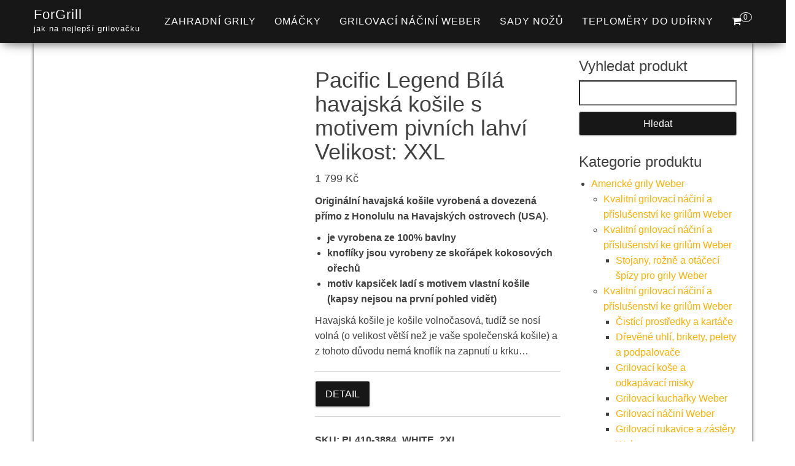

--- FILE ---
content_type: text/html; charset=UTF-8
request_url: https://www.forgrill.cz/produkt/pacific-legend-bila-havajska-kosile-s-motivem-pivnich-lahvi-velikost-xxl/
body_size: 20632
content:
<!DOCTYPE html><html dir="ltr" lang="cs" prefix="og: https://ogp.me/ns#"><head><script data-no-optimize="1" type="70e7499b3a58a3f4db98b8f7-text/javascript">var litespeed_docref=sessionStorage.getItem("litespeed_docref");litespeed_docref&&(Object.defineProperty(document,"referrer",{get:function(){return litespeed_docref}}),sessionStorage.removeItem("litespeed_docref"));</script> <meta http-equiv="content-type" content="text/html; charset=UTF-8" /><meta http-equiv="X-UA-Compatible" content="IE=edge"><meta name="viewport" content="width=device-width, initial-scale=1"><link rel="pingback" href="https://www.forgrill.cz/xmlrpc.php" /><title>Pacific Legend Bílá havajská košile s motivem pivních lahví Velikost: XXL | ForGrill</title><meta name="description" content="Originální havajská košile vyrobená a dovezená přímo z Honolulu na Havajských ostrovech (USA). je vyrobena ze 100% bavlny knoflíky jsou vyrobeny ze skořápek kokosových ořechů motiv kapsiček ladí s motivem vlastní košile (kapsy nejsou na první pohled vidět) Havajská košile je košile volnočasová, tudíž se nosí volná (o velikost větší než je vaše společenská košile) a z tohoto důvodu nemá knoflík na zapnutí u krku..." /><meta name="robots" content="max-image-preview:large" /><link rel="canonical" href="https://www.forgrill.cz/produkt/pacific-legend-bila-havajska-kosile-s-motivem-pivnich-lahvi-velikost-xxl/" /><meta name="generator" content="All in One SEO (AIOSEO) 4.9.1.1" /><meta property="og:locale" content="cs_CZ" /><meta property="og:site_name" content="ForGrill | jak na nejlepší grilovačku" /><meta property="og:type" content="product" /><meta property="og:title" content="Pacific Legend Bílá havajská košile s motivem pivních lahví Velikost: XXL | ForGrill" /><meta property="og:description" content="Originální havajská košile vyrobená a dovezená přímo z Honolulu na Havajských ostrovech (USA). je vyrobena ze 100% bavlny knoflíky jsou vyrobeny ze skořápek kokosových ořechů motiv kapsiček ladí s motivem vlastní košile (kapsy nejsou na první pohled vidět) Havajská košile je košile volnočasová, tudíž se nosí volná (o velikost větší než je vaše společenská košile) a z tohoto důvodu nemá knoflík na zapnutí u krku..." /><meta property="og:url" content="https://www.forgrill.cz/produkt/pacific-legend-bila-havajska-kosile-s-motivem-pivnich-lahvi-velikost-xxl/" /><meta property="og:image" content="https://www.forgrill.cz/wp-content/uploads/2025/11/Pacific-Legend-Bila-havajska-kosile-s-motivem-pivnich-lahvi-Velikost-XXL.jpg" /><meta property="og:image:secure_url" content="https://www.forgrill.cz/wp-content/uploads/2025/11/Pacific-Legend-Bila-havajska-kosile-s-motivem-pivnich-lahvi-Velikost-XXL.jpg" /><meta property="og:image:width" content="883" /><meta property="og:image:height" content="1216" /><meta name="twitter:card" content="summary" /><meta name="twitter:title" content="Pacific Legend Bílá havajská košile s motivem pivních lahví Velikost: XXL | ForGrill" /><meta name="twitter:description" content="Originální havajská košile vyrobená a dovezená přímo z Honolulu na Havajských ostrovech (USA). je vyrobena ze 100% bavlny knoflíky jsou vyrobeny ze skořápek kokosových ořechů motiv kapsiček ladí s motivem vlastní košile (kapsy nejsou na první pohled vidět) Havajská košile je košile volnočasová, tudíž se nosí volná (o velikost větší než je vaše společenská košile) a z tohoto důvodu nemá knoflík na zapnutí u krku..." /><meta name="twitter:image" content="https://www.forgrill.cz/wp-content/uploads/2025/11/Pacific-Legend-Bila-havajska-kosile-s-motivem-pivnich-lahvi-Velikost-XXL.jpg" /> <script type="application/ld+json" class="aioseo-schema">{"@context":"https:\/\/schema.org","@graph":[{"@type":"BreadcrumbList","@id":"https:\/\/www.forgrill.cz\/produkt\/pacific-legend-bila-havajska-kosile-s-motivem-pivnich-lahvi-velikost-xxl\/#breadcrumblist","itemListElement":[{"@type":"ListItem","@id":"https:\/\/www.forgrill.cz#listItem","position":1,"name":"Dom\u016f","item":"https:\/\/www.forgrill.cz","nextItem":{"@type":"ListItem","@id":"https:\/\/www.forgrill.cz\/kategorie\/obleceni-obuv-a-doplnky\/#listItem","name":"Oble\u010den\u00ed, obuv a dopl\u0148ky"}},{"@type":"ListItem","@id":"https:\/\/www.forgrill.cz\/kategorie\/obleceni-obuv-a-doplnky\/#listItem","position":2,"name":"Oble\u010den\u00ed, obuv a dopl\u0148ky","item":"https:\/\/www.forgrill.cz\/kategorie\/obleceni-obuv-a-doplnky\/","nextItem":{"@type":"ListItem","@id":"https:\/\/www.forgrill.cz\/kategorie\/obleceni-obuv-a-doplnky\/panske-obleceni\/#listItem","name":"P\u00e1nsk\u00e9 oble\u010den\u00ed"},"previousItem":{"@type":"ListItem","@id":"https:\/\/www.forgrill.cz#listItem","name":"Dom\u016f"}},{"@type":"ListItem","@id":"https:\/\/www.forgrill.cz\/kategorie\/obleceni-obuv-a-doplnky\/panske-obleceni\/#listItem","position":3,"name":"P\u00e1nsk\u00e9 oble\u010den\u00ed","item":"https:\/\/www.forgrill.cz\/kategorie\/obleceni-obuv-a-doplnky\/panske-obleceni\/","nextItem":{"@type":"ListItem","@id":"https:\/\/www.forgrill.cz\/kategorie\/obleceni-obuv-a-doplnky\/panske-obleceni\/panske-kosile-panske-obleceni\/#listItem","name":"P\u00e1nsk\u00e9 ko\u0161ile"},"previousItem":{"@type":"ListItem","@id":"https:\/\/www.forgrill.cz\/kategorie\/obleceni-obuv-a-doplnky\/#listItem","name":"Oble\u010den\u00ed, obuv a dopl\u0148ky"}},{"@type":"ListItem","@id":"https:\/\/www.forgrill.cz\/kategorie\/obleceni-obuv-a-doplnky\/panske-obleceni\/panske-kosile-panske-obleceni\/#listItem","position":4,"name":"P\u00e1nsk\u00e9 ko\u0161ile","item":"https:\/\/www.forgrill.cz\/kategorie\/obleceni-obuv-a-doplnky\/panske-obleceni\/panske-kosile-panske-obleceni\/","nextItem":{"@type":"ListItem","@id":"https:\/\/www.forgrill.cz\/produkt\/pacific-legend-bila-havajska-kosile-s-motivem-pivnich-lahvi-velikost-xxl\/#listItem","name":"Pacific Legend B\u00edl\u00e1 havajsk\u00e1 ko\u0161ile s motivem pivn\u00edch lahv\u00ed Velikost: XXL"},"previousItem":{"@type":"ListItem","@id":"https:\/\/www.forgrill.cz\/kategorie\/obleceni-obuv-a-doplnky\/panske-obleceni\/#listItem","name":"P\u00e1nsk\u00e9 oble\u010den\u00ed"}},{"@type":"ListItem","@id":"https:\/\/www.forgrill.cz\/produkt\/pacific-legend-bila-havajska-kosile-s-motivem-pivnich-lahvi-velikost-xxl\/#listItem","position":5,"name":"Pacific Legend B\u00edl\u00e1 havajsk\u00e1 ko\u0161ile s motivem pivn\u00edch lahv\u00ed Velikost: XXL","previousItem":{"@type":"ListItem","@id":"https:\/\/www.forgrill.cz\/kategorie\/obleceni-obuv-a-doplnky\/panske-obleceni\/panske-kosile-panske-obleceni\/#listItem","name":"P\u00e1nsk\u00e9 ko\u0161ile"}}]},{"@type":"ItemPage","@id":"https:\/\/www.forgrill.cz\/produkt\/pacific-legend-bila-havajska-kosile-s-motivem-pivnich-lahvi-velikost-xxl\/#itempage","url":"https:\/\/www.forgrill.cz\/produkt\/pacific-legend-bila-havajska-kosile-s-motivem-pivnich-lahvi-velikost-xxl\/","name":"Pacific Legend B\u00edl\u00e1 havajsk\u00e1 ko\u0161ile s motivem pivn\u00edch lahv\u00ed Velikost: XXL | ForGrill","description":"Origin\u00e1ln\u00ed havajsk\u00e1 ko\u0161ile vyroben\u00e1 a dovezen\u00e1 p\u0159\u00edmo z Honolulu na Havajsk\u00fdch ostrovech (USA). je vyrobena ze 100% bavlny knofl\u00edky jsou vyrobeny ze sko\u0159\u00e1pek kokosov\u00fdch o\u0159ech\u016f motiv kapsi\u010dek lad\u00ed s motivem vlastn\u00ed ko\u0161ile (kapsy nejsou na prvn\u00ed pohled vid\u011bt) Havajsk\u00e1 ko\u0161ile je ko\u0161ile volno\u010dasov\u00e1, tud\u00ed\u017e se nos\u00ed voln\u00e1 (o velikost v\u011bt\u0161\u00ed ne\u017e je va\u0161e spole\u010densk\u00e1 ko\u0161ile) a z tohoto d\u016fvodu nem\u00e1 knofl\u00edk na zapnut\u00ed u krku...","inLanguage":"cs-CZ","isPartOf":{"@id":"https:\/\/www.forgrill.cz\/#website"},"breadcrumb":{"@id":"https:\/\/www.forgrill.cz\/produkt\/pacific-legend-bila-havajska-kosile-s-motivem-pivnich-lahvi-velikost-xxl\/#breadcrumblist"},"image":{"@type":"ImageObject","url":"https:\/\/www.forgrill.cz\/wp-content\/uploads\/2025\/11\/Pacific-Legend-Bila-havajska-kosile-s-motivem-pivnich-lahvi-Velikost-XXL.jpg","@id":"https:\/\/www.forgrill.cz\/produkt\/pacific-legend-bila-havajska-kosile-s-motivem-pivnich-lahvi-velikost-xxl\/#mainImage","width":883,"height":1216,"caption":"Pacific Legend B\u00edl\u00e1 havajsk\u00e1 ko\u0161ile s motivem pivn\u00edch lahv\u00ed Velikost: XXL"},"primaryImageOfPage":{"@id":"https:\/\/www.forgrill.cz\/produkt\/pacific-legend-bila-havajska-kosile-s-motivem-pivnich-lahvi-velikost-xxl\/#mainImage"},"datePublished":"2025-12-17T10:22:14+01:00","dateModified":"2025-12-17T10:22:39+01:00"},{"@type":"Organization","@id":"https:\/\/www.forgrill.cz\/#organization","name":"ACIT s.r.o.","description":"jak na nejlep\u0161\u00ed grilova\u010dku","url":"https:\/\/www.forgrill.cz\/"},{"@type":"WebSite","@id":"https:\/\/www.forgrill.cz\/#website","url":"https:\/\/www.forgrill.cz\/","name":"ForGrill","description":"jak na nejlep\u0161\u00ed grilova\u010dku","inLanguage":"cs-CZ","publisher":{"@id":"https:\/\/www.forgrill.cz\/#organization"}}]}</script> <link rel='dns-prefetch' href='//www.googletagmanager.com' /><link rel='dns-prefetch' href='//fonts.googleapis.com' /><link rel='dns-prefetch' href='//pagead2.googlesyndication.com' /><link rel="alternate" type="application/rss+xml" title="ForGrill &raquo; RSS zdroj" href="https://www.forgrill.cz/feed/" /><link rel="alternate" type="application/rss+xml" title="ForGrill &raquo; RSS komentářů" href="https://www.forgrill.cz/comments/feed/" /><link rel="alternate" type="application/rss+xml" title="ForGrill &raquo; RSS komentářů pro Pacific Legend Bílá havajská košile s motivem pivních lahví Velikost: XXL" href="https://www.forgrill.cz/produkt/pacific-legend-bila-havajska-kosile-s-motivem-pivnich-lahvi-velikost-xxl/feed/" /><link rel="alternate" title="oEmbed (JSON)" type="application/json+oembed" href="https://www.forgrill.cz/wp-json/oembed/1.0/embed?url=https%3A%2F%2Fwww.forgrill.cz%2Fprodukt%2Fpacific-legend-bila-havajska-kosile-s-motivem-pivnich-lahvi-velikost-xxl%2F" /><link rel="alternate" title="oEmbed (XML)" type="text/xml+oembed" href="https://www.forgrill.cz/wp-json/oembed/1.0/embed?url=https%3A%2F%2Fwww.forgrill.cz%2Fprodukt%2Fpacific-legend-bila-havajska-kosile-s-motivem-pivnich-lahvi-velikost-xxl%2F&#038;format=xml" /><link data-optimized="2" rel="stylesheet" href="https://www.forgrill.cz/wp-content/litespeed/css/cb5c76b8b4c2d6e47b4d432b28c9d2f5.css?ver=02b36" /> <script type="litespeed/javascript" data-src="https://www.forgrill.cz/wp-includes/js/jquery/jquery.min.js" id="jquery-core-js"></script> 
 <script type="litespeed/javascript" data-src="https://www.googletagmanager.com/gtag/js?id=G-VTQ9PNSBTR" id="google_gtagjs-js"></script> <script id="google_gtagjs-js-after" type="litespeed/javascript">window.dataLayer=window.dataLayer||[];function gtag(){dataLayer.push(arguments)}
gtag("set","linker",{"domains":["www.forgrill.cz"]});gtag("js",new Date());gtag("set","developer_id.dZTNiMT",!0);gtag("config","G-VTQ9PNSBTR")</script> <link rel="https://api.w.org/" href="https://www.forgrill.cz/wp-json/" /><link rel="alternate" title="JSON" type="application/json" href="https://www.forgrill.cz/wp-json/wp/v2/product/74493" /><link rel="EditURI" type="application/rsd+xml" title="RSD" href="https://www.forgrill.cz/xmlrpc.php?rsd" /><meta name="generator" content="WordPress 6.9" /><meta name="generator" content="WooCommerce 10.3.7" /><link rel='shortlink' href='https://www.forgrill.cz/?p=74493' /><meta name="generator" content="Site Kit by Google 1.170.0" />				<noscript><style>.woocommerce-product-gallery{ opacity: 1 !important; }</style></noscript><meta name="google-adsense-platform-account" content="ca-host-pub-2644536267352236"><meta name="google-adsense-platform-domain" content="sitekit.withgoogle.com"> <script type="litespeed/javascript" data-src="https://pagead2.googlesyndication.com/pagead/js/adsbygoogle.js?client=ca-pub-7540404653635603&amp;host=ca-host-pub-2644536267352236" crossorigin="anonymous"></script> <link rel="icon" href="https://www.forgrill.cz/wp-content/uploads/2021/10/logo-A-100x100.png" sizes="32x32" /><link rel="icon" href="https://www.forgrill.cz/wp-content/uploads/2021/10/logo-A-300x300.png" sizes="192x192" /><link rel="apple-touch-icon" href="https://www.forgrill.cz/wp-content/uploads/2021/10/logo-A-300x300.png" /><meta name="msapplication-TileImage" content="https://www.forgrill.cz/wp-content/uploads/2021/10/logo-A-300x300.png" /></head><body data-cmplz=1 id="blog" class="wp-singular product-template-default single single-product postid-74493 wp-theme-bulk wp-child-theme-bulk-shop theme-bulk woocommerce woocommerce-page woocommerce-no-js"><div class="main-menu"><nav id="site-navigation" class="navbar navbar-default navbar-fixed-top"><div class="container"><div class="navbar-header"><div id="main-menu-panel" class="open-panel" data-panel="main-menu-panel">
<span></span>
<span></span>
<span></span></div><div class="site-header" ><div class="site-branding-logo"></div><div class="site-branding-text navbar-brand"><p class="site-title"><a href="https://www.forgrill.cz/" rel="home">ForGrill</a></p><p class="site-description">
jak na nejlepší grilovačku</p></div></div><ul class="nav navbar-nav navbar-right visible-xs login-cart"><li class="header-cart-inner">
<a class="cart-contents" href="https://www.forgrill.cz/kosik/" title="Zobrazit nákupní košík">
<i class="fa fa-shopping-cart"></i>
<span class="amount-number simple-counter">
0				</span>
</a><ul class="site-header-cart text-center list-unstyled"><li><div class="widget woocommerce widget_shopping_cart"><div class="widget_shopping_cart_content"></div></div></li></ul></li></ul></div><ul class="nav navbar-nav navbar-right hidden-xs login-cart"><li class="header-cart-inner">
<a class="cart-contents" href="https://www.forgrill.cz/kosik/" title="Zobrazit nákupní košík">
<i class="fa fa-shopping-cart"></i>
<span class="amount-number simple-counter">
0				</span>
</a><ul class="site-header-cart text-center list-unstyled"><li><div class="widget woocommerce widget_shopping_cart"><div class="widget_shopping_cart_content"></div></div></li></ul></li></ul><div class="menu-container"><ul id="menu-menu-1" class="nav navbar-nav navbar-right"><li id="menu-item-83939" class="menu-item menu-item-type-taxonomy menu-item-object-product_cat menu-item-83939"><a title="Zahradní grily" href="https://www.forgrill.cz/kategorie/zahradni-grily/">Zahradní grily</a></li><li id="menu-item-83940" class="menu-item menu-item-type-taxonomy menu-item-object-product_cat menu-item-83940"><a title="Omáčky" href="https://www.forgrill.cz/kategorie/omacky/">Omáčky</a></li><li id="menu-item-83941" class="menu-item menu-item-type-taxonomy menu-item-object-product_cat menu-item-83941"><a title="Grilovací náčiní Weber" href="https://www.forgrill.cz/kategorie/kvalitni-grilovaci-nacini-a-prislusenstvi-ke-grilum-weber-americke-grily-weber/grilovaci-nacini-weber-kvalitni-grilovaci-nacini-a-prislusenstvi-ke-grilum-weber-americke-grily-weber/">Grilovací náčiní Weber</a></li><li id="menu-item-83943" class="menu-item menu-item-type-taxonomy menu-item-object-product_cat menu-item-83943"><a title="Sady nožů" href="https://www.forgrill.cz/kategorie/sady-nozu-noze-a-pribory/">Sady nožů</a></li><li id="menu-item-83944" class="menu-item menu-item-type-taxonomy menu-item-object-product_cat menu-item-83944"><a title="Teploměry do udírny" href="https://www.forgrill.cz/kategorie/teplomery-do-udirny/">Teploměry do udírny</a></li></ul></div></div></nav></div><div class="page-area"><div id="bulk-content" class="container main-container" role="main"><div class="row"><article class="col-md-9"><div class="woocommerce"><div class="woocommerce-notices-wrapper"></div><div id="product-74493" class="product type-product post-74493 status-publish first instock product_cat-panske-kosile-panske-obleceni has-post-thumbnail product-type-external"><div class="woocommerce-product-gallery woocommerce-product-gallery--with-images woocommerce-product-gallery--columns-4 images" data-columns="4" style="opacity: 0; transition: opacity .25s ease-in-out;"><div class="woocommerce-product-gallery__wrapper"><div data-thumb="https://www.forgrill.cz/wp-content/uploads/2025/11/Pacific-Legend-Bila-havajska-kosile-s-motivem-pivnich-lahvi-Velikost-XXL-100x100.jpg" data-thumb-alt="Pacific Legend Bílá havajská košile s motivem pivních lahví Velikost: XXL" data-thumb-srcset="https://www.forgrill.cz/wp-content/uploads/2025/11/Pacific-Legend-Bila-havajska-kosile-s-motivem-pivnich-lahvi-Velikost-XXL-100x100.jpg 100w, https://www.forgrill.cz/wp-content/uploads/2025/11/Pacific-Legend-Bila-havajska-kosile-s-motivem-pivnich-lahvi-Velikost-XXL-150x150.jpg 150w, https://www.forgrill.cz/wp-content/uploads/2025/11/Pacific-Legend-Bila-havajska-kosile-s-motivem-pivnich-lahvi-Velikost-XXL-300x300.jpg 300w"  data-thumb-sizes="(max-width: 100px) 100vw, 100px" class="woocommerce-product-gallery__image"><a href="https://www.forgrill.cz/wp-content/uploads/2025/11/Pacific-Legend-Bila-havajska-kosile-s-motivem-pivnich-lahvi-Velikost-XXL.jpg"><img width="600" height="826" src="https://www.forgrill.cz/wp-content/uploads/2025/11/Pacific-Legend-Bila-havajska-kosile-s-motivem-pivnich-lahvi-Velikost-XXL-600x826.jpg" class="wp-post-image" alt="Pacific Legend Bílá havajská košile s motivem pivních lahví Velikost: XXL" data-caption="" data-src="https://www.forgrill.cz/wp-content/uploads/2025/11/Pacific-Legend-Bila-havajska-kosile-s-motivem-pivnich-lahvi-Velikost-XXL.jpg" data-large_image="https://www.forgrill.cz/wp-content/uploads/2025/11/Pacific-Legend-Bila-havajska-kosile-s-motivem-pivnich-lahvi-Velikost-XXL.jpg" data-large_image_width="883" data-large_image_height="1216" decoding="async" fetchpriority="high" srcset="https://www.forgrill.cz/wp-content/uploads/2025/11/Pacific-Legend-Bila-havajska-kosile-s-motivem-pivnich-lahvi-Velikost-XXL-600x826.jpg 600w, https://www.forgrill.cz/wp-content/uploads/2025/11/Pacific-Legend-Bila-havajska-kosile-s-motivem-pivnich-lahvi-Velikost-XXL-218x300.jpg 218w, https://www.forgrill.cz/wp-content/uploads/2025/11/Pacific-Legend-Bila-havajska-kosile-s-motivem-pivnich-lahvi-Velikost-XXL-744x1024.jpg 744w, https://www.forgrill.cz/wp-content/uploads/2025/11/Pacific-Legend-Bila-havajska-kosile-s-motivem-pivnich-lahvi-Velikost-XXL-768x1058.jpg 768w, https://www.forgrill.cz/wp-content/uploads/2025/11/Pacific-Legend-Bila-havajska-kosile-s-motivem-pivnich-lahvi-Velikost-XXL.jpg 883w" sizes="(max-width: 600px) 100vw, 600px" /></a></div></div></div><div class="summary entry-summary"><h1 class="product_title entry-title">Pacific Legend Bílá havajská košile s motivem pivních lahví Velikost: XXL</h1><p class="price"><span class="woocommerce-Price-amount amount"><bdi>1 799&nbsp;<span class="woocommerce-Price-currencySymbol">&#75;&#269;</span></bdi></span></p><div class="woocommerce-product-details__short-description"><p><strong>Originální havajská košile vyrobená a dovezená přímo z Honolulu na Havajských ostrovech (USA)</strong>.&nbsp;</p><ul><li><strong>je vyrobena ze 100% bavlny</strong></li><li><strong>knoflíky jsou vyrobeny ze skořápek kokosových ořechů</strong></li><li><strong>motiv kapsiček ladí s motivem vlastní košile (kapsy nejsou na první pohled vidět)</strong></li></ul><p>Havajská košile je košile volnočasová, tudíž se nosí volná (o velikost větší než je vaše společenská košile) a z tohoto důvodu nemá knoflík na zapnutí u krku&#8230;</p></div><form class="cart" action="https://ehub.cz/system/scripts/click.php?a_aid=dd1236af&#038;a_bid=1703277f&#038;data1=forgrill.cz&#038;desturl=https://www.grilovani.cz/bila-havajska-kosile-s-motivem-pivnich-lahvi-l/?variantId=32664" method="get">
<button type="submit" class="single_add_to_cart_button button alt">Detail</button><input type="hidden" name="a_aid" value="dd1236af" /><input type="hidden" name="a_bid" value="1703277f" /><input type="hidden" name="data1" value="forgrill.cz" /><input type="hidden" name="desturl" value="https://www.grilovani.cz/bila-havajska-kosile-s-motivem-pivnich-lahvi-l/?variantId=32664" /></form><div class="product_meta">
<span class="sku_wrapper">SKU: <span class="sku">PL410-3884_WHITE_2XL</span></span>
<span class="posted_in">Kategorie: <a href="https://www.forgrill.cz/kategorie/obleceni-obuv-a-doplnky/panske-obleceni/panske-kosile-panske-obleceni/" rel="tag">Pánské košile</a></span></div></div><div class="woocommerce-tabs wc-tabs-wrapper"><ul class="tabs wc-tabs" role="tablist"><li role="presentation" class="description_tab" id="tab-title-description">
<a href="#tab-description" role="tab" aria-controls="tab-description">
Popis					</a></li><li role="presentation" class="additional_information_tab" id="tab-title-additional_information">
<a href="#tab-additional_information" role="tab" aria-controls="tab-additional_information">
Další informace					</a></li></ul><div class="woocommerce-Tabs-panel woocommerce-Tabs-panel--description panel entry-content wc-tab" id="tab-description" role="tabpanel" aria-labelledby="tab-title-description"><h3>Popis</h3><p><strong>Originální havajská košile vyrobená a dovezená přímo z Honolulu na Havajských ostrovech (USA)</strong>.&nbsp;</p><ul><li><strong>je vyrobena ze 100% bavlny</strong></li><li><strong>knoflíky jsou vyrobeny ze skořápek kokosových ořechů</strong></li><li><strong>motiv kapsiček ladí s motivem vlastní košile (kapsy nejsou na první pohled vidět)</strong></li></ul><p>Havajská košile je košile volnočasová, tudíž se nosí volná (o velikost větší než je vaše společenská košile) a z tohoto důvodu nemá knoflík na zapnutí u krku.</p><p><em>V tabulce níže jsou uvedeny rozměry košil, nikoli postavy. Ideální pro výběr velikosti je přeměřit si vaši společenskou košili a zvolit nejbližší větší velikost dle této tabulky.</em></p><p>&nbsp;<img data-lazyloaded="1" src="[data-uri]" decoding="async" data-src="https://www.grilovani.cz/user/documents/upload/2021_Tabulka velikostí havajských košil_web.jpg" alt="2021_Tabulka velikostí havajských košil_web" /></p></div><div class="woocommerce-Tabs-panel woocommerce-Tabs-panel--additional_information panel entry-content wc-tab" id="tab-additional_information" role="tabpanel" aria-labelledby="tab-title-additional_information"><h3>Další informace</h3><table class="woocommerce-product-attributes shop_attributes" aria-label="Podrobnosti produktu"><tr class="woocommerce-product-attributes-item woocommerce-product-attributes-item--attribute_pa_velikost"><th class="woocommerce-product-attributes-item__label" scope="row">Velikost</th><td class="woocommerce-product-attributes-item__value"><p><a href="https://www.forgrill.cz/vlastnost/velikost/xxl/" rel="tag">XXL</a></p></td></tr><tr class="woocommerce-product-attributes-item woocommerce-product-attributes-item--attribute_pa_znacky"><th class="woocommerce-product-attributes-item__label" scope="row">Značky</th><td class="woocommerce-product-attributes-item__value"><p><a href="https://www.forgrill.cz/vlastnost/znacky/pacific-legend/" rel="tag">Pacific Legend</a></p></td></tr><tr class="woocommerce-product-attributes-item woocommerce-product-attributes-item--attribute_pa_barva"><th class="woocommerce-product-attributes-item__label" scope="row">Barva</th><td class="woocommerce-product-attributes-item__value"><p><a href="https://www.forgrill.cz/vlastnost/barva/bila/" rel="tag">bílá</a></p></td></tr></table></div></div><section class="related products"><h3>Související produkty</h3><ul class="products columns-4"><li class="product type-product post-74507 status-publish first instock product_cat-panske-kosile-panske-obleceni has-post-thumbnail product-type-external">
<a href="https://www.forgrill.cz/produkt/pacific-legend-cerna-havajska-kosile-s-motivem-kvetu-ibisku-velikost-xl/" class="woocommerce-LoopProduct-link woocommerce-loop-product__link"><img data-lazyloaded="1" src="[data-uri]" width="300" height="300" data-src="https://www.forgrill.cz/wp-content/uploads/2025/11/Pacific-Legend-Cerna-havajska-kosile-s-motivem-kvetu-ibisku-Velikost-XL-300x300.jpg" class="attachment-woocommerce_thumbnail size-woocommerce_thumbnail" alt="Pacific Legend Černá havajská košile s motivem květů ibišku Velikost: XXL" decoding="async" data-srcset="https://www.forgrill.cz/wp-content/uploads/2025/11/Pacific-Legend-Cerna-havajska-kosile-s-motivem-kvetu-ibisku-Velikost-XL-300x300.jpg 300w, https://www.forgrill.cz/wp-content/uploads/2025/11/Pacific-Legend-Cerna-havajska-kosile-s-motivem-kvetu-ibisku-Velikost-XL-150x150.jpg 150w, https://www.forgrill.cz/wp-content/uploads/2025/11/Pacific-Legend-Cerna-havajska-kosile-s-motivem-kvetu-ibisku-Velikost-XL-100x100.jpg 100w" data-sizes="(max-width: 300px) 100vw, 300px" /><h2 class="woocommerce-loop-product__title">Pacific Legend Černá havajská košile s motivem květů ibišku Velikost: XL</h2>
<span class="price"><span class="woocommerce-Price-amount amount"><bdi>1 849&nbsp;<span class="woocommerce-Price-currencySymbol">&#75;&#269;</span></bdi></span></span>
</a><a href="https://ehub.cz/system/scripts/click.php?a_aid=dd1236af&#038;a_bid=1703277f&#038;data1=forgrill.cz&#038;desturl=https://www.grilovani.cz/cerna-havajska-kosile-s-motivem-kvetu-ibisku-l/?variantId=32706" aria-describedby="woocommerce_loop_add_to_cart_link_describedby_74507" data-quantity="1" class="button product_type_external" data-product_id="74507" data-product_sku="PL440-3545_BLACK_XL" aria-label="Detail" rel="nofollow">Detail</a>	<span id="woocommerce_loop_add_to_cart_link_describedby_74507" class="screen-reader-text">
</span></li><li class="product type-product post-70651 status-publish instock product_cat-panske-kosile-panske-obleceni has-post-thumbnail product-type-external">
<a href="https://www.forgrill.cz/produkt/pacific-legend-bila-havajska-kosile-s-motivem-palem-a-surfovani-velikost-xxl/" class="woocommerce-LoopProduct-link woocommerce-loop-product__link"><img data-lazyloaded="1" src="[data-uri]" width="300" height="300" data-src="https://www.forgrill.cz/wp-content/uploads/2022/03/Pacific-Legend-Bila-havajska-kosile-s-motivem-palem-a-surfovani-Velikost-L-300x300.jpg" class="attachment-woocommerce_thumbnail size-woocommerce_thumbnail" alt="Pacific Legend Bílá havajská košile s motivem palem a surfování Velikost: XXL" decoding="async" data-srcset="https://www.forgrill.cz/wp-content/uploads/2022/03/Pacific-Legend-Bila-havajska-kosile-s-motivem-palem-a-surfovani-Velikost-L-300x300.jpg 300w, https://www.forgrill.cz/wp-content/uploads/2022/03/Pacific-Legend-Bila-havajska-kosile-s-motivem-palem-a-surfovani-Velikost-L-100x100.jpg 100w, https://www.forgrill.cz/wp-content/uploads/2022/03/Pacific-Legend-Bila-havajska-kosile-s-motivem-palem-a-surfovani-Velikost-L-150x150.jpg 150w" data-sizes="(max-width: 300px) 100vw, 300px" /><h2 class="woocommerce-loop-product__title">Pacific Legend Bílá havajská košile s motivem palem a surfování Velikost: XXL</h2>
<span class="price"><span class="woocommerce-Price-amount amount"><bdi>1 949&nbsp;<span class="woocommerce-Price-currencySymbol">&#75;&#269;</span></bdi></span></span>
</a><a href="https://ehub.cz/system/scripts/click.php?a_aid=dd1236af&#038;a_bid=1703277f&#038;data1=forgrill.cz&#038;desturl=https://www.grilovani.cz/bila-havajska-kosile-s-motivem-palem-a-surfovani-l/?variantId=32691" aria-describedby="woocommerce_loop_add_to_cart_link_describedby_70651" data-quantity="1" class="button product_type_external" data-product_id="70651" data-product_sku="PL440-3466_WHITE_2XL" aria-label="Detail" rel="nofollow">Detail</a>	<span id="woocommerce_loop_add_to_cart_link_describedby_70651" class="screen-reader-text">
</span></li><li class="product type-product post-74500 status-publish instock product_cat-panske-kosile-panske-obleceni has-post-thumbnail product-type-external">
<a href="https://www.forgrill.cz/produkt/pacific-legend-modra-havajska-kosile-s-motivem-palem-a-surfovani-velikost-xxl/" class="woocommerce-LoopProduct-link woocommerce-loop-product__link"><img data-lazyloaded="1" src="[data-uri]" width="300" height="300" data-src="https://www.forgrill.cz/wp-content/uploads/2024/07/Pacific-Legend-Modra-havajska-kosile-s-motivem-palem-a-surfovani-Velikost-XL-300x300.jpg" class="attachment-woocommerce_thumbnail size-woocommerce_thumbnail" alt="Pacific Legend Modrá havajská košile s motivem palem a surfování Velikost: XXL" decoding="async" data-srcset="https://www.forgrill.cz/wp-content/uploads/2024/07/Pacific-Legend-Modra-havajska-kosile-s-motivem-palem-a-surfovani-Velikost-XL-300x300.jpg 300w, https://www.forgrill.cz/wp-content/uploads/2024/07/Pacific-Legend-Modra-havajska-kosile-s-motivem-palem-a-surfovani-Velikost-XL-150x150.jpg 150w, https://www.forgrill.cz/wp-content/uploads/2024/07/Pacific-Legend-Modra-havajska-kosile-s-motivem-palem-a-surfovani-Velikost-XL-100x100.jpg 100w" data-sizes="(max-width: 300px) 100vw, 300px" /><h2 class="woocommerce-loop-product__title">Pacific Legend Modrá havajská košile s motivem palem a surfování Velikost: XXL</h2>
<span class="price"><span class="woocommerce-Price-amount amount"><bdi>1 949&nbsp;<span class="woocommerce-Price-currencySymbol">&#75;&#269;</span></bdi></span></span>
</a><a href="https://ehub.cz/system/scripts/click.php?a_aid=dd1236af&#038;a_bid=1703277f&#038;data1=forgrill.cz&#038;desturl=https://www.grilovani.cz/modra-havajska-kosile-s-motivem-palem-a-surfovani-l/?variantId=32682" aria-describedby="woocommerce_loop_add_to_cart_link_describedby_74500" data-quantity="1" class="button product_type_external" data-product_id="74500" data-product_sku="PL440-3466_BLUE_2XL" aria-label="Detail" rel="nofollow">Detail</a>	<span id="woocommerce_loop_add_to_cart_link_describedby_74500" class="screen-reader-text">
</span></li><li class="product type-product post-74519 status-publish last instock product_cat-panske-kosile-panske-obleceni has-post-thumbnail product-type-external">
<a href="https://www.forgrill.cz/produkt/pacific-legend-cerna-havajska-kosile-s-motivem-koktejlu-velikost-l/" class="woocommerce-LoopProduct-link woocommerce-loop-product__link"><img data-lazyloaded="1" src="[data-uri]" width="300" height="300" data-src="https://www.forgrill.cz/wp-content/uploads/2024/07/Pacific-Legend-Cerna-havajska-kosile-s-motivem-koktejlu-Velikost-L-300x300.jpg" class="attachment-woocommerce_thumbnail size-woocommerce_thumbnail" alt="Pacific Legend Černá havajská košile s motivem koktejlů Velikost: XXL" decoding="async" data-srcset="https://www.forgrill.cz/wp-content/uploads/2024/07/Pacific-Legend-Cerna-havajska-kosile-s-motivem-koktejlu-Velikost-L-300x300.jpg 300w, https://www.forgrill.cz/wp-content/uploads/2024/07/Pacific-Legend-Cerna-havajska-kosile-s-motivem-koktejlu-Velikost-L-150x150.jpg 150w, https://www.forgrill.cz/wp-content/uploads/2024/07/Pacific-Legend-Cerna-havajska-kosile-s-motivem-koktejlu-Velikost-L-100x100.jpg 100w" data-sizes="(max-width: 300px) 100vw, 300px" /><h2 class="woocommerce-loop-product__title">Pacific Legend Černá havajská košile s motivem koktejlů Velikost: L</h2>
<span class="price"><span class="woocommerce-Price-amount amount"><bdi>1 849&nbsp;<span class="woocommerce-Price-currencySymbol">&#75;&#269;</span></bdi></span></span>
</a><a href="https://ehub.cz/system/scripts/click.php?a_aid=dd1236af&#038;a_bid=1703277f&#038;data1=forgrill.cz&#038;desturl=https://www.grilovani.cz/cerna-havajska-kosile-s-motivem-koktejlu/?variantId=35359" aria-describedby="woocommerce_loop_add_to_cart_link_describedby_74519" data-quantity="1" class="button product_type_external" data-product_id="74519" data-product_sku="PL440-3864_BLACK_L" aria-label="Detail" rel="nofollow">Detail</a>	<span id="woocommerce_loop_add_to_cart_link_describedby_74519" class="screen-reader-text">
</span></li></ul></section></div></div></article><aside id="sidebar" class="col-md-3" role="complementary"><div id="search-2" class="widget widget_search"><h3 class="widget-title">Vyhledat produkt</h3><form role="search" method="get" id="searchform" class="searchform" action="https://www.forgrill.cz/"><div>
<label class="screen-reader-text" for="s">Vyhledávání</label>
<input type="text" value="" name="s" id="s" />
<input type="submit" id="searchsubmit" value="Hledat" /></div></form></div><div id="woocommerce_product_categories-2" class="widget woocommerce widget_product_categories"><h3 class="widget-title">Kategorie produktu</h3><ul class="product-categories"><li class="cat-item cat-item-6526 cat-parent"><a href="https://www.forgrill.cz/kategorie/americke-grily-weber/">Americké grily Weber</a><ul class='children'><li class="cat-item cat-item-6530"><a href="https://www.forgrill.cz/kategorie/americke-grily-weber/kvalitni-grilovaci-nacini-a-prislusenstvi-ke-grilum-weber-americke-grily-weber-4/">Kvalitní grilovací náčiní a příslušenství ke grilům Weber</a></li><li class="cat-item cat-item-6532 cat-parent"><a href="https://www.forgrill.cz/kategorie/americke-grily-weber/kvalitni-grilovaci-nacini-a-prislusenstvi-ke-grilum-weber-americke-grily-weber-6/">Kvalitní grilovací náčiní a příslušenství ke grilům Weber</a><ul class='children'><li class="cat-item cat-item-6533"><a href="https://www.forgrill.cz/kategorie/americke-grily-weber/kvalitni-grilovaci-nacini-a-prislusenstvi-ke-grilum-weber-americke-grily-weber-6/stojany-rozne-a-otaceci-spizy-pro-grily-weber-kvalitni-grilovaci-nacini-a-prislusenstvi-ke-grilum-weber-americke-grily-weber-6/">Stojany, rožně a otáčecí špízy pro grily Weber</a></li></ul></li><li class="cat-item cat-item-6527 cat-parent"><a href="https://www.forgrill.cz/kategorie/americke-grily-weber/kvalitni-grilovaci-nacini-a-prislusenstvi-ke-grilum-weber/">Kvalitní grilovací náčiní a příslušenství ke grilům Weber</a><ul class='children'><li class="cat-item cat-item-6580"><a href="https://www.forgrill.cz/kategorie/americke-grily-weber/kvalitni-grilovaci-nacini-a-prislusenstvi-ke-grilum-weber/cistici-prostredky-a-kartace/">Čistící prostředky a kartáče</a></li><li class="cat-item cat-item-6535"><a href="https://www.forgrill.cz/kategorie/americke-grily-weber/kvalitni-grilovaci-nacini-a-prislusenstvi-ke-grilum-weber/drevene-uhli-brikety-pelety-a-podpalovace-kvalitni-grilovaci-nacini-a-prislusenstvi-ke-grilum-weber/">Dřevěné uhlí, brikety, pelety a podpalovače</a></li><li class="cat-item cat-item-6577"><a href="https://www.forgrill.cz/kategorie/americke-grily-weber/kvalitni-grilovaci-nacini-a-prislusenstvi-ke-grilum-weber/grilovaci-kose-a-odkapavaci-misky/">Grilovací koše a odkapávací misky</a></li><li class="cat-item cat-item-6581"><a href="https://www.forgrill.cz/kategorie/americke-grily-weber/kvalitni-grilovaci-nacini-a-prislusenstvi-ke-grilum-weber/grilovaci-kucharky-weber/">Grilovací kuchařky Weber</a></li><li class="cat-item cat-item-6574"><a href="https://www.forgrill.cz/kategorie/americke-grily-weber/kvalitni-grilovaci-nacini-a-prislusenstvi-ke-grilum-weber/grilovaci-nacini-weber/">Grilovací náčiní Weber</a></li><li class="cat-item cat-item-6578"><a href="https://www.forgrill.cz/kategorie/americke-grily-weber/kvalitni-grilovaci-nacini-a-prislusenstvi-ke-grilum-weber/grilovaci-rukavice-a-zastery-weber/">Grilovací rukavice a zástěry Weber</a></li><li class="cat-item cat-item-6625"><a href="https://www.forgrill.cz/kategorie/americke-grily-weber/kvalitni-grilovaci-nacini-a-prislusenstvi-ke-grilum-weber/keramika-a-pizza-kameny-weber/">Keramika a pizza kameny Weber</a></li><li class="cat-item cat-item-6541 cat-parent"><a href="https://www.forgrill.cz/kategorie/americke-grily-weber/kvalitni-grilovaci-nacini-a-prislusenstvi-ke-grilum-weber/ochranne-obaly-na-grily-weber/">Ochranné obaly na grily Weber</a><ul class='children'><li class="cat-item cat-item-6542"><a href="https://www.forgrill.cz/kategorie/americke-grily-weber/kvalitni-grilovaci-nacini-a-prislusenstvi-ke-grilum-weber/ochranne-obaly-na-grily-weber/ochranne-obaly-na-grily-weber-na-drevene-uhli-ochranne-obaly-na-grily-weber/">Ochranné obaly na grily Weber na dřevěné uhlí</a></li></ul></li><li class="cat-item cat-item-6537"><a href="https://www.forgrill.cz/kategorie/americke-grily-weber/kvalitni-grilovaci-nacini-a-prislusenstvi-ke-grilum-weber/stojany-rozne-a-otaceci-spizy-pro-grily-weber-kvalitni-grilovaci-nacini-a-prislusenstvi-ke-grilum-weber/">Stojany, rožně a otáčecí špízy pro grily Weber</a></li><li class="cat-item cat-item-6540"><a href="https://www.forgrill.cz/kategorie/americke-grily-weber/kvalitni-grilovaci-nacini-a-prislusenstvi-ke-grilum-weber/taly-a-planchy-pro-grily-weber/">Tály a planchy pro grily Weber</a></li><li class="cat-item cat-item-6576"><a href="https://www.forgrill.cz/kategorie/americke-grily-weber/kvalitni-grilovaci-nacini-a-prislusenstvi-ke-grilum-weber/teplomery-a-dalsi-prislusenstvi-weber-igrill-kvalitni-grilovaci-nacini-a-prislusenstvi-ke-grilum-weber/">Teploměry a další příslušenství Weber iGrill</a></li><li class="cat-item cat-item-6536"><a href="https://www.forgrill.cz/kategorie/americke-grily-weber/kvalitni-grilovaci-nacini-a-prislusenstvi-ke-grilum-weber/udici-lupinky-spaliky-a-prkenka-weber/">Udící lupínky, špalíky a prkénka Weber</a></li><li class="cat-item cat-item-6534"><a href="https://www.forgrill.cz/kategorie/americke-grily-weber/kvalitni-grilovaci-nacini-a-prislusenstvi-ke-grilum-weber/voziky-a-postranni-stolky-ke-grilum-weber/">Vozíky a postranní stolky ke grilům Weber</a></li><li class="cat-item cat-item-6631"><a href="https://www.forgrill.cz/kategorie/americke-grily-weber/kvalitni-grilovaci-nacini-a-prislusenstvi-ke-grilum-weber/weber-crafted-kvalitni-grilovaci-nacini-a-prislusenstvi-ke-grilum-weber/">Weber Crafted</a></li><li class="cat-item cat-item-6575"><a href="https://www.forgrill.cz/kategorie/americke-grily-weber/kvalitni-grilovaci-nacini-a-prislusenstvi-ke-grilum-weber/weber-gourmet-bbq-system-gbs/">Weber Gourmet BBQ System (GBS)</a></li><li class="cat-item cat-item-6637"><a href="https://www.forgrill.cz/kategorie/americke-grily-weber/kvalitni-grilovaci-nacini-a-prislusenstvi-ke-grilum-weber/weber-works-kvalitni-grilovaci-nacini-a-prislusenstvi-ke-grilum-weber/">Weber Works</a></li></ul></li><li class="cat-item cat-item-6528 cat-parent"><a href="https://www.forgrill.cz/kategorie/americke-grily-weber/kvalitni-grilovaci-nacini-a-prislusenstvi-ke-grilum-weber-americke-grily-weber-2/">Kvalitní grilovací náčiní a příslušenství ke grilům Weber</a><ul class='children'><li class="cat-item cat-item-6529"><a href="https://www.forgrill.cz/kategorie/americke-grily-weber/kvalitni-grilovaci-nacini-a-prislusenstvi-ke-grilum-weber-americke-grily-weber-2/drevene-uhli-brikety-pelety-a-podpalovace-kvalitni-grilovaci-nacini-a-prislusenstvi-ke-grilum-weber-americke-grily-weber-2/">Dřevěné uhlí, brikety, pelety a podpalovače</a></li></ul></li><li class="cat-item cat-item-6626"><a href="https://www.forgrill.cz/kategorie/americke-grily-weber/nahradni-dily-na-grily-weber-americke-grily-weber/">Náhradní díly na grily Weber</a></li><li class="cat-item cat-item-6638 cat-parent"><a href="https://www.forgrill.cz/kategorie/americke-grily-weber/peletove-grily-weber/">Peletové grily Weber</a><ul class='children'><li class="cat-item cat-item-6640"><a href="https://www.forgrill.cz/kategorie/americke-grily-weber/peletove-grily-weber/prislusenstvi-k-peletovym-grilum-weber-peletove-grily-weber/">Příslušenství k peletovým grilům Weber</a></li><li class="cat-item cat-item-6639"><a href="https://www.forgrill.cz/kategorie/americke-grily-weber/peletove-grily-weber/weber-searwood/">Weber Searwood</a></li><li class="cat-item cat-item-6685"><a href="https://www.forgrill.cz/kategorie/americke-grily-weber/peletove-grily-weber/weber-smoque/">Weber Smoque</a></li></ul></li><li class="cat-item cat-item-6616 cat-parent"><a href="https://www.forgrill.cz/kategorie/americke-grily-weber/plynove-grily-weber/">Plynové grily Weber</a><ul class='children'><li class="cat-item cat-item-6617"><a href="https://www.forgrill.cz/kategorie/americke-grily-weber/plynove-grily-weber/weber-traveler/">Weber Traveler</a></li></ul></li><li class="cat-item cat-item-6642 cat-parent"><a href="https://www.forgrill.cz/kategorie/americke-grily-weber/zahradni-i-stolni-elektricke-grily-weber/">Zahradní i stolní elektrické grily Weber</a><ul class='children'><li class="cat-item cat-item-6643"><a href="https://www.forgrill.cz/kategorie/americke-grily-weber/zahradni-i-stolni-elektricke-grily-weber/elektricke-grily-weber-lumin/">Elektrické grily Weber Lumin</a></li></ul></li></ul></li><li class="cat-item cat-item-6245"><a href="https://www.forgrill.cz/kategorie/chorvatske-peky-zahradni-grily-zahradni-grily-krby-a-udirny-zahrada-dilna-stavba-zahrada-2/">Chorvatské peky</a></li><li class="cat-item cat-item-6246"><a href="https://www.forgrill.cz/kategorie/chorvatske-peky-zahradni-grily-zahradni-grily-krby-a-udirny-zahrada-dilna-stavba-zahrada-3/">Chorvatské peky</a></li><li class="cat-item cat-item-6422 cat-parent"><a href="https://www.forgrill.cz/kategorie/dilna-stavba-zahrada/">Dílna, stavba, zahrada</a><ul class='children'><li class="cat-item cat-item-6501 cat-parent"><a href="https://www.forgrill.cz/kategorie/dilna-stavba-zahrada/topeni-a-ohrev-vody/">Topení a ohřev vody</a><ul class='children'><li class="cat-item cat-item-6502 cat-parent"><a href="https://www.forgrill.cz/kategorie/dilna-stavba-zahrada/topeni-a-ohrev-vody/podpalovace-a-tuha-paliva/">Podpalovače a tuhá paliva</a><ul class='children'><li class="cat-item cat-item-6511"><a href="https://www.forgrill.cz/kategorie/dilna-stavba-zahrada/topeni-a-ohrev-vody/podpalovace-a-tuha-paliva/tuha-paliva-podpalovace-a-tuha-paliva/">Tuhá paliva</a></li><li class="cat-item cat-item-6512"><a href="https://www.forgrill.cz/kategorie/dilna-stavba-zahrada/topeni-a-ohrev-vody/podpalovace-a-tuha-paliva/tuha-paliva-podpalovace-a-tuha-paliva-topeni-a-ohrev-vody-dilna-stavba-zahrada/">Tuhá paliva</a></li></ul></li><li class="cat-item cat-item-6503 cat-parent"><a href="https://www.forgrill.cz/kategorie/dilna-stavba-zahrada/topeni-a-ohrev-vody/podpalovace-a-tuha-paliva-topeni-a-ohrev-vody/">Podpalovače a tuhá paliva</a><ul class='children'><li class="cat-item cat-item-6504"><a href="https://www.forgrill.cz/kategorie/dilna-stavba-zahrada/topeni-a-ohrev-vody/podpalovace-a-tuha-paliva-topeni-a-ohrev-vody/tuha-paliva-podpalovace-a-tuha-paliva-topeni-a-ohrev-vody-topeni-a-ohrev-vody/">Tuhá paliva</a></li></ul></li><li class="cat-item cat-item-6509 cat-parent"><a href="https://www.forgrill.cz/kategorie/dilna-stavba-zahrada/topeni-a-ohrev-vody/podpalovace-a-tuha-paliva-topeni-a-ohrev-vody-dilna-stavba-zahrada-4/">Podpalovače a tuhá paliva</a><ul class='children'><li class="cat-item cat-item-6510"><a href="https://www.forgrill.cz/kategorie/dilna-stavba-zahrada/topeni-a-ohrev-vody/podpalovace-a-tuha-paliva-topeni-a-ohrev-vody-dilna-stavba-zahrada-4/tuha-paliva-podpalovace-a-tuha-paliva-topeni-a-ohrev-vody-dilna-stavba-zahrada-4/">Tuhá paliva</a></li></ul></li><li class="cat-item cat-item-6506 cat-parent"><a href="https://www.forgrill.cz/kategorie/dilna-stavba-zahrada/topeni-a-ohrev-vody/podpalovace-a-tuha-paliva-topeni-a-ohrev-vody-dilna-stavba-zahrada-2/">Podpalovače a tuhá paliva</a><ul class='children'><li class="cat-item cat-item-6507"><a href="https://www.forgrill.cz/kategorie/dilna-stavba-zahrada/topeni-a-ohrev-vody/podpalovace-a-tuha-paliva-topeni-a-ohrev-vody-dilna-stavba-zahrada-2/tuha-paliva-podpalovace-a-tuha-paliva-topeni-a-ohrev-vody-dilna-stavba-zahrada-2-topeni-a-ohrev-vody/">Tuhá paliva</a></li></ul></li></ul></li><li class="cat-item cat-item-6423 cat-parent"><a href="https://www.forgrill.cz/kategorie/dilna-stavba-zahrada/zahrada/">Zahrada</a><ul class='children'><li class="cat-item cat-item-6488 cat-parent"><a href="https://www.forgrill.cz/kategorie/dilna-stavba-zahrada/zahrada/zahradni-grily-krby-a-udirny-zahrada/">Zahradní grily, krby a udírny</a><ul class='children'><li class="cat-item cat-item-6602"><a href="https://www.forgrill.cz/kategorie/dilna-stavba-zahrada/zahrada/zahradni-grily-krby-a-udirny-zahrada/prenosna-ohniste-zahradni-grily-krby-a-udirny-zahrada/">Přenosná ohniště</a></li><li class="cat-item cat-item-6491"><a href="https://www.forgrill.cz/kategorie/dilna-stavba-zahrada/zahrada/zahradni-grily-krby-a-udirny-zahrada/udirny-zahradni-grily-krby-a-udirny-zahrada/">Udírny</a></li><li class="cat-item cat-item-6500"><a href="https://www.forgrill.cz/kategorie/dilna-stavba-zahrada/zahrada/zahradni-grily-krby-a-udirny-zahrada/zahradni-grily-zahradni-grily-krby-a-udirny-zahrada/">Zahradní grily</a></li></ul></li><li class="cat-item cat-item-6489 cat-parent"><a href="https://www.forgrill.cz/kategorie/dilna-stavba-zahrada/zahrada/zahradni-grily-krby-a-udirny-zahrada-dilna-stavba-zahrada/">Zahradní grily, krby a udírny</a><ul class='children'><li class="cat-item cat-item-6490"><a href="https://www.forgrill.cz/kategorie/dilna-stavba-zahrada/zahrada/zahradni-grily-krby-a-udirny-zahrada-dilna-stavba-zahrada/udirny-zahradni-grily-krby-a-udirny-zahrada-dilna-stavba-zahrada-zahrada/">Udírny</a></li><li class="cat-item cat-item-6683"><a href="https://www.forgrill.cz/kategorie/dilna-stavba-zahrada/zahrada/zahradni-grily-krby-a-udirny-zahrada-dilna-stavba-zahrada/zahradni-grily-zahradni-grily-krby-a-udirny-zahrada-dilna-stavba-zahrada/">Zahradní grily</a></li></ul></li></ul></li></ul></li><li class="cat-item cat-item-6548 cat-parent"><a href="https://www.forgrill.cz/kategorie/domaci-udirny-a-prislusenstvi-k-uzeni/">Domácí udírny a příslušenství k uzení</a><ul class='children'><li class="cat-item cat-item-6550 cat-parent"><a href="https://www.forgrill.cz/kategorie/domaci-udirny-a-prislusenstvi-k-uzeni/prislusenstvi-k-udirnam-domaci-udirny-a-prislusenstvi-k-uzeni/">Příslušenství k udírnám</a><ul class='children'><li class="cat-item cat-item-6551"><a href="https://www.forgrill.cz/kategorie/domaci-udirny-a-prislusenstvi-k-uzeni/prislusenstvi-k-udirnam-domaci-udirny-a-prislusenstvi-k-uzeni/ochranne-obaly-na-udirny-prislusenstvi-k-udirnam-domaci-udirny-a-prislusenstvi-k-uzeni-domaci-udirny-a-prislusenstvi-k-uzeni/">Ochranné obaly na udírny</a></li></ul></li><li class="cat-item cat-item-6553 cat-parent"><a href="https://www.forgrill.cz/kategorie/domaci-udirny-a-prislusenstvi-k-uzeni/prislusenstvi-k-udirnam-domaci-udirny-a-prislusenstvi-k-uzeni-3/">Příslušenství k udírnám</a><ul class='children'><li class="cat-item cat-item-6554"><a href="https://www.forgrill.cz/kategorie/domaci-udirny-a-prislusenstvi-k-uzeni/prislusenstvi-k-udirnam-domaci-udirny-a-prislusenstvi-k-uzeni-3/ochlazovace-koure-prislusenstvi-k-udirnam-domaci-udirny-a-prislusenstvi-k-uzeni-3/">Ochlazovače kouře</a></li></ul></li><li class="cat-item cat-item-6549 cat-parent"><a href="https://www.forgrill.cz/kategorie/domaci-udirny-a-prislusenstvi-k-uzeni/prislusenstvi-k-udirnam/">Příslušenství k udírnám</a><ul class='children'><li class="cat-item cat-item-6557"><a href="https://www.forgrill.cz/kategorie/domaci-udirny-a-prislusenstvi-k-uzeni/prislusenstvi-k-udirnam/dymboxy-a-generatory-koure-prislusenstvi-k-udirnam/">Dýmboxy a generátory kouře</a></li><li class="cat-item cat-item-6558"><a href="https://www.forgrill.cz/kategorie/domaci-udirny-a-prislusenstvi-k-uzeni/prislusenstvi-k-udirnam/haky-a-hacky-do-udirny-prislusenstvi-k-udirnam/">Háky a háčky do udírny</a></li><li class="cat-item cat-item-6606"><a href="https://www.forgrill.cz/kategorie/domaci-udirny-a-prislusenstvi-k-uzeni/prislusenstvi-k-udirnam/ochlazovace-koure-prislusenstvi-k-udirnam/">Ochlazovače kouře</a></li><li class="cat-item cat-item-6556"><a href="https://www.forgrill.cz/kategorie/domaci-udirny-a-prislusenstvi-k-uzeni/prislusenstvi-k-udirnam/ochranne-obaly-na-udirny-prislusenstvi-k-udirnam/">Ochranné obaly na udírny</a></li><li class="cat-item cat-item-6559"><a href="https://www.forgrill.cz/kategorie/domaci-udirny-a-prislusenstvi-k-uzeni/prislusenstvi-k-udirnam/rosty-do-udirny-prislusenstvi-k-udirnam/">Rošty do udírny</a></li><li class="cat-item cat-item-6652"><a href="https://www.forgrill.cz/kategorie/domaci-udirny-a-prislusenstvi-k-uzeni/prislusenstvi-k-udirnam/teplomery-do-udirny-prislusenstvi-k-udirnam/">Teploměry do udírny</a></li></ul></li><li class="cat-item cat-item-6634 cat-parent"><a href="https://www.forgrill.cz/kategorie/domaci-udirny-a-prislusenstvi-k-uzeni/udici-stepka/">Udící štěpka</a><ul class='children'><li class="cat-item cat-item-6635"><a href="https://www.forgrill.cz/kategorie/domaci-udirny-a-prislusenstvi-k-uzeni/udici-stepka/stepka-na-uzeni-smo-king-udici-stepka/">Štěpka na uzení Smo-King</a></li></ul></li></ul></li><li class="cat-item cat-item-6195"><a href="https://www.forgrill.cz/kategorie/dymboxy-a-generatory-koure/">Dýmboxy a generátory kouře</a></li><li class="cat-item cat-item-6493 cat-parent"><a href="https://www.forgrill.cz/kategorie/filmy-knihy-hry/">Filmy, knihy, hry</a><ul class='children'><li class="cat-item cat-item-6494 cat-parent"><a href="https://www.forgrill.cz/kategorie/filmy-knihy-hry/cetba/">Četba</a><ul class='children'><li class="cat-item cat-item-6497"><a href="https://www.forgrill.cz/kategorie/filmy-knihy-hry/cetba/knihy-cetba/">Knihy</a></li><li class="cat-item cat-item-6498"><a href="https://www.forgrill.cz/kategorie/filmy-knihy-hry/cetba/knihy-cetba-filmy-knihy-hry-2/">Knihy</a></li></ul></li><li class="cat-item cat-item-6495 cat-parent"><a href="https://www.forgrill.cz/kategorie/filmy-knihy-hry/cetba-filmy-knihy-hry/">Četba</a><ul class='children'><li class="cat-item cat-item-6496"><a href="https://www.forgrill.cz/kategorie/filmy-knihy-hry/cetba-filmy-knihy-hry/knihy-cetba-filmy-knihy-hry-filmy-knihy-hry/">Knihy</a></li></ul></li></ul></li><li class="cat-item cat-item-2913 cat-parent"><a href="https://www.forgrill.cz/kategorie/grilovaci-koreni-omacky-gourmet-sul-a-dalsi-ochucovadla/">Grilovací koření, omáčky, gourmet sůl a další ochucovadla</a><ul class='children'><li class="cat-item cat-item-6357"><a href="https://www.forgrill.cz/kategorie/grilovaci-koreni-omacky-gourmet-sul-a-dalsi-ochucovadla/cibulove-catni/">Cibulové čatní</a></li><li class="cat-item cat-item-4134"><a href="https://www.forgrill.cz/kategorie/grilovaci-koreni-omacky-gourmet-sul-a-dalsi-ochucovadla/grilovaci-omacky-a-dalsi-delikatesy-ktere-putuji-z-usa-primo-na-vas-stul/">Grilovací omáčky a další delikatesy, které putují z USA přímo na váš stůl</a></li><li class="cat-item cat-item-6468 cat-parent"><a href="https://www.forgrill.cz/kategorie/grilovaci-koreni-omacky-gourmet-sul-a-dalsi-ochucovadla/koreni-na-grilovani/">Koření na grilování</a><ul class='children'><li class="cat-item cat-item-6469"><a href="https://www.forgrill.cz/kategorie/grilovaci-koreni-omacky-gourmet-sul-a-dalsi-ochucovadla/koreni-na-grilovani/koreni-na-steaky-koreni-na-grilovani/">Koření na steaky</a></li></ul></li><li class="cat-item cat-item-6678"><a href="https://www.forgrill.cz/kategorie/grilovaci-koreni-omacky-gourmet-sul-a-dalsi-ochucovadla/tekuty-kour-liquid-smoke/">Tekutý kouř - Liquid smoke</a></li></ul></li><li class="cat-item cat-item-6449 cat-parent"><a href="https://www.forgrill.cz/kategorie/jidlo-a-napoje/">Jídlo a nápoje</a><ul class='children'><li class="cat-item cat-item-6680 cat-parent"><a href="https://www.forgrill.cz/kategorie/jidlo-a-napoje/nealkoholicke-napoje/">Nealkoholické nápoje</a><ul class='children'><li class="cat-item cat-item-6681"><a href="https://www.forgrill.cz/kategorie/jidlo-a-napoje/nealkoholicke-napoje/stavy/">Šťávy</a></li></ul></li><li class="cat-item cat-item-6450 cat-parent"><a href="https://www.forgrill.cz/kategorie/jidlo-a-napoje/trvanlive-potraviny/">Trvanlivé potraviny</a><ul class='children'><li class="cat-item cat-item-6476 cat-parent"><a href="https://www.forgrill.cz/kategorie/jidlo-a-napoje/trvanlive-potraviny/koreni-a-ochucovadla-trvanlive-potraviny-jidlo-a-napoje-5/">Koření a ochucovadla</a><ul class='children'><li class="cat-item cat-item-6676 cat-parent"><a href="https://www.forgrill.cz/kategorie/jidlo-a-napoje/trvanlive-potraviny/koreni-a-ochucovadla-trvanlive-potraviny-jidlo-a-napoje-5/koreni-koreni-a-ochucovadla-trvanlive-potraviny-jidlo-a-napoje-5-trvanlive-potraviny/">Koření</a><ul class='children'><li class="cat-item cat-item-6677"><a href="https://www.forgrill.cz/kategorie/jidlo-a-napoje/trvanlive-potraviny/koreni-a-ochucovadla-trvanlive-potraviny-jidlo-a-napoje-5/koreni-koreni-a-ochucovadla-trvanlive-potraviny-jidlo-a-napoje-5-trvanlive-potraviny/jednodruhove-koreni-koreni-koreni-a-ochucovadla-trvanlive-potraviny-jidlo-a-napoje-5-trvanlive-potraviny-koreni-a-ochucovadla-trvanlive-potraviny-jidlo-a-napoje-5/">Jednodruhové koření</a></li></ul></li><li class="cat-item cat-item-6675 cat-parent"><a href="https://www.forgrill.cz/kategorie/jidlo-a-napoje/trvanlive-potraviny/koreni-a-ochucovadla-trvanlive-potraviny-jidlo-a-napoje-5/koreni-koreni-a-ochucovadla-trvanlive-potraviny-jidlo-a-napoje-5/">Koření</a><ul class='children'><li class="cat-item cat-item-6679"><a href="https://www.forgrill.cz/kategorie/jidlo-a-napoje/trvanlive-potraviny/koreni-a-ochucovadla-trvanlive-potraviny-jidlo-a-napoje-5/koreni-koreni-a-ochucovadla-trvanlive-potraviny-jidlo-a-napoje-5/jednodruhove-koreni-koreni-koreni-a-ochucovadla-trvanlive-potraviny-jidlo-a-napoje-5/">Jednodruhové koření</a></li></ul></li><li class="cat-item cat-item-6686"><a href="https://www.forgrill.cz/kategorie/jidlo-a-napoje/trvanlive-potraviny/koreni-a-ochucovadla-trvanlive-potraviny-jidlo-a-napoje-5/kuchynska-sul-koreni-a-ochucovadla-trvanlive-potraviny-jidlo-a-napoje-5/">Kuchyňská sůl</a></li></ul></li><li class="cat-item cat-item-6477 cat-parent"><a href="https://www.forgrill.cz/kategorie/jidlo-a-napoje/trvanlive-potraviny/koreni-a-ochucovadla-trvanlive-potraviny-jidlo-a-napoje-6/">Koření a ochucovadla</a><ul class='children'><li class="cat-item cat-item-6478 cat-parent"><a href="https://www.forgrill.cz/kategorie/jidlo-a-napoje/trvanlive-potraviny/koreni-a-ochucovadla-trvanlive-potraviny-jidlo-a-napoje-6/koreni-koreni-a-ochucovadla-trvanlive-potraviny-jidlo-a-napoje-6/">Koření</a><ul class='children'><li class="cat-item cat-item-6612"><a href="https://www.forgrill.cz/kategorie/jidlo-a-napoje/trvanlive-potraviny/koreni-a-ochucovadla-trvanlive-potraviny-jidlo-a-napoje-6/koreni-koreni-a-ochucovadla-trvanlive-potraviny-jidlo-a-napoje-6/jednodruhove-koreni-koreni-koreni-a-ochucovadla-trvanlive-potraviny-jidlo-a-napoje-6-koreni-a-ochucovadla-trvanlive-potraviny-jidlo-a-napoje-6-trvanlive-potraviny-jidlo-a-napoje/">Jednodruhové koření</a></li><li class="cat-item cat-item-6613"><a href="https://www.forgrill.cz/kategorie/jidlo-a-napoje/trvanlive-potraviny/koreni-a-ochucovadla-trvanlive-potraviny-jidlo-a-napoje-6/koreni-koreni-a-ochucovadla-trvanlive-potraviny-jidlo-a-napoje-6/jednodruhove-koreni-koreni-koreni-a-ochucovadla-trvanlive-potraviny-jidlo-a-napoje-6-koreni-a-ochucovadla-trvanlive-potraviny-jidlo-a-napoje-6-trvanlive-potraviny-jidlo-a-napoje-2/">Jednodruhové koření</a></li><li class="cat-item cat-item-6610"><a href="https://www.forgrill.cz/kategorie/jidlo-a-napoje/trvanlive-potraviny/koreni-a-ochucovadla-trvanlive-potraviny-jidlo-a-napoje-6/koreni-koreni-a-ochucovadla-trvanlive-potraviny-jidlo-a-napoje-6/jednodruhove-koreni-koreni-koreni-a-ochucovadla-trvanlive-potraviny-jidlo-a-napoje-6-koreni-a-ochucovadla-trvanlive-potraviny-jidlo-a-napoje-6/">Jednodruhové koření</a></li></ul></li><li class="cat-item cat-item-6619"><a href="https://www.forgrill.cz/kategorie/jidlo-a-napoje/trvanlive-potraviny/koreni-a-ochucovadla-trvanlive-potraviny-jidlo-a-napoje-6/kuchynska-sul-koreni-a-ochucovadla-trvanlive-potraviny-jidlo-a-napoje-6/">Kuchyňská sůl</a></li></ul></li><li class="cat-item cat-item-6473 cat-parent"><a href="https://www.forgrill.cz/kategorie/jidlo-a-napoje/trvanlive-potraviny/koreni-a-ochucovadla-trvanlive-potraviny-jidlo-a-napoje-4/">Koření a ochucovadla</a><ul class='children'><li class="cat-item cat-item-6474 cat-parent"><a href="https://www.forgrill.cz/kategorie/jidlo-a-napoje/trvanlive-potraviny/koreni-a-ochucovadla-trvanlive-potraviny-jidlo-a-napoje-4/koreni-koreni-a-ochucovadla-trvanlive-potraviny-jidlo-a-napoje-4/">Koření</a><ul class='children'><li class="cat-item cat-item-6475"><a href="https://www.forgrill.cz/kategorie/jidlo-a-napoje/trvanlive-potraviny/koreni-a-ochucovadla-trvanlive-potraviny-jidlo-a-napoje-4/koreni-koreni-a-ochucovadla-trvanlive-potraviny-jidlo-a-napoje-4/jednodruhove-koreni-koreni-koreni-a-ochucovadla-trvanlive-potraviny-jidlo-a-napoje-4/">Jednodruhové koření</a></li></ul></li><li class="cat-item cat-item-6583"><a href="https://www.forgrill.cz/kategorie/jidlo-a-napoje/trvanlive-potraviny/koreni-a-ochucovadla-trvanlive-potraviny-jidlo-a-napoje-4/kuchynska-sul-koreni-a-ochucovadla-trvanlive-potraviny-jidlo-a-napoje-4/">Kuchyňská sůl</a></li></ul></li><li class="cat-item cat-item-6479 cat-parent"><a href="https://www.forgrill.cz/kategorie/jidlo-a-napoje/trvanlive-potraviny/koreni-a-ochucovadla-trvanlive-potraviny-jidlo-a-napoje-7/">Koření a ochucovadla</a><ul class='children'><li class="cat-item cat-item-6480 cat-parent"><a href="https://www.forgrill.cz/kategorie/jidlo-a-napoje/trvanlive-potraviny/koreni-a-ochucovadla-trvanlive-potraviny-jidlo-a-napoje-7/koreni-koreni-a-ochucovadla-trvanlive-potraviny-jidlo-a-napoje-7/">Koření</a><ul class='children'><li class="cat-item cat-item-6481"><a href="https://www.forgrill.cz/kategorie/jidlo-a-napoje/trvanlive-potraviny/koreni-a-ochucovadla-trvanlive-potraviny-jidlo-a-napoje-7/koreni-koreni-a-ochucovadla-trvanlive-potraviny-jidlo-a-napoje-7/jednodruhove-koreni-koreni-koreni-a-ochucovadla-trvanlive-potraviny-jidlo-a-napoje-7-koreni-a-ochucovadla-trvanlive-potraviny-jidlo-a-napoje-7/">Jednodruhové koření</a></li></ul></li><li class="cat-item cat-item-6682"><a href="https://www.forgrill.cz/kategorie/jidlo-a-napoje/trvanlive-potraviny/koreni-a-ochucovadla-trvanlive-potraviny-jidlo-a-napoje-7/kuchynska-sul-koreni-a-ochucovadla-trvanlive-potraviny-jidlo-a-napoje-7-trvanlive-potraviny/">Kuchyňská sůl</a></li></ul></li><li class="cat-item cat-item-6607 cat-parent"><a href="https://www.forgrill.cz/kategorie/jidlo-a-napoje/trvanlive-potraviny/majonezy-tatarske-omacky-a-dresingy/">Majonézy, tatarské omáčky a dresingy</a><ul class='children'><li class="cat-item cat-item-6608"><a href="https://www.forgrill.cz/kategorie/jidlo-a-napoje/trvanlive-potraviny/majonezy-tatarske-omacky-a-dresingy/majonezy-majonezy-tatarske-omacky-a-dresingy/">Majonézy</a></li></ul></li><li class="cat-item cat-item-6513 cat-parent"><a href="https://www.forgrill.cz/kategorie/jidlo-a-napoje/trvanlive-potraviny/omacky-kecupy-horcice/">Omáčky, kečupy, hořčice</a><ul class='children'><li class="cat-item cat-item-6514"><a href="https://www.forgrill.cz/kategorie/jidlo-a-napoje/trvanlive-potraviny/omacky-kecupy-horcice/omacky-omacky-kecupy-horcice/">Omáčky</a></li><li class="cat-item cat-item-6515"><a href="https://www.forgrill.cz/kategorie/jidlo-a-napoje/trvanlive-potraviny/omacky-kecupy-horcice/omacky-omacky-kecupy-horcice-trvanlive-potraviny/">Omáčky</a></li></ul></li></ul></li></ul></li><li class="cat-item cat-item-6170 cat-parent"><a href="https://www.forgrill.cz/kategorie/kvalitni-grilovaci-nacini-a-prislusenstvi-ke-grilum-weber-americke-grily-weber-3/">Kvalitní grilovací náčiní a příslušenství ke grilům Weber</a><ul class='children'><li class="cat-item cat-item-6305"><a href="https://www.forgrill.cz/kategorie/kvalitni-grilovaci-nacini-a-prislusenstvi-ke-grilum-weber-americke-grily-weber-3/keramika-a-pizza-kameny-weber-kvalitni-grilovaci-nacini-a-prislusenstvi-ke-grilum-weber-americke-grily-weber-3/">Keramika a pizza kameny Weber</a></li></ul></li><li class="cat-item cat-item-6167 cat-parent"><a href="https://www.forgrill.cz/kategorie/kvalitni-grilovaci-nacini-a-prislusenstvi-ke-grilum-weber-americke-grily-weber/">Kvalitní grilovací náčiní a příslušenství ke grilům Weber</a><ul class='children'><li class="cat-item cat-item-6225"><a href="https://www.forgrill.cz/kategorie/kvalitni-grilovaci-nacini-a-prislusenstvi-ke-grilum-weber-americke-grily-weber/taly-a-planchy-pro-grily-weber-kvalitni-grilovaci-nacini-a-prislusenstvi-ke-grilum-weber-americke-grily-weber/">Tály a planchy pro grily Weber</a></li></ul></li><li class="cat-item cat-item-3764 cat-parent"><a href="https://www.forgrill.cz/kategorie/lednice-dry-ager-na-suche-zrani-masa/">Lednice Dry-Ager® na suché zrání masa</a><ul class='children'><li class="cat-item cat-item-3765"><a href="https://www.forgrill.cz/kategorie/lednice-dry-ager-na-suche-zrani-masa/prislusenstvi-k-lednicim-na-zrani-masa-dry-ager/">Příslušenství k lednicím na zrání masa Dry-Ager</a></li></ul></li><li class="cat-item cat-item-3422 cat-parent"><a href="https://www.forgrill.cz/kategorie/nadobi-nejen-na-grilovani/">Nádobí nejen na grilování</a><ul class='children'><li class="cat-item cat-item-6419 cat-parent"><a href="https://www.forgrill.cz/kategorie/nadobi-nejen-na-grilovani/litinove-nadobi-lodge-vyrabene-v-usa/">Litinové nádobí Lodge vyráběné v USA</a><ul class='children'><li class="cat-item cat-item-6648 cat-parent"><a href="https://www.forgrill.cz/kategorie/nadobi-nejen-na-grilovani/litinove-nadobi-lodge-vyrabene-v-usa/americke-litinove-hrnce-lodge-dutch-oven/">Americké litinové hrnce Lodge Dutch Oven</a><ul class='children'><li class="cat-item cat-item-6649"><a href="https://www.forgrill.cz/kategorie/nadobi-nejen-na-grilovani/litinove-nadobi-lodge-vyrabene-v-usa/americke-litinove-hrnce-lodge-dutch-oven/litinove-outdoorove-hrnce-pro-vareni-venku/">Litinové outdoorové hrnce pro vaření venku</a></li></ul></li><li class="cat-item cat-item-6420"><a href="https://www.forgrill.cz/kategorie/nadobi-nejen-na-grilovani/litinove-nadobi-lodge-vyrabene-v-usa/americke-litinove-panve-lodge-na-gril-i-do-kuchyne/">Americké litinové pánve Lodge na gril i do kuchyně</a></li><li class="cat-item cat-item-6572"><a href="https://www.forgrill.cz/kategorie/nadobi-nejen-na-grilovani/litinove-nadobi-lodge-vyrabene-v-usa/litinove-nadobi-na-peceni/">Litinové nádobí na pečení</a></li><li class="cat-item cat-item-6623"><a href="https://www.forgrill.cz/kategorie/nadobi-nejen-na-grilovani/litinove-nadobi-lodge-vyrabene-v-usa/litinove-nadobi-na-servirovani/">Litinové nádobí na servírování</a></li><li class="cat-item cat-item-6651"><a href="https://www.forgrill.cz/kategorie/nadobi-nejen-na-grilovani/litinove-nadobi-lodge-vyrabene-v-usa/lodge-blacklock/">Lodge Blacklock</a></li><li class="cat-item cat-item-6421"><a href="https://www.forgrill.cz/kategorie/nadobi-nejen-na-grilovani/litinove-nadobi-lodge-vyrabene-v-usa/podlozky-a-ochranne-navleky-k-litinovemu-nadobi-lodge/">Podložky a ochranné návleky k litinovému nádobí Lodge</a></li><li class="cat-item cat-item-6429"><a href="https://www.forgrill.cz/kategorie/nadobi-nejen-na-grilovani/litinove-nadobi-lodge-vyrabene-v-usa/prepravni-obaly-na-litinove-nadobi-lodge/">Přepravní obaly na litinové nádobí Lodge</a></li><li class="cat-item cat-item-6650"><a href="https://www.forgrill.cz/kategorie/nadobi-nejen-na-grilovani/litinove-nadobi-lodge-vyrabene-v-usa/smaltovane-litinove-nadobi/">Smaltované litinové nádobí</a></li></ul></li></ul></li><li class="cat-item cat-item-6595 cat-parent"><a href="https://www.forgrill.cz/kategorie/nemecke-profesionalni-vakuovacky-lava/">Německé profesionální vakuovačky Lava</a><ul class='children'><li class="cat-item cat-item-6596"><a href="https://www.forgrill.cz/kategorie/nemecke-profesionalni-vakuovacky-lava/prislusenstvi-k-vakuovackam-la-va-nemecke-profesionalni-vakuovacky-lava/">Příslušenství k vakuovačkám La-Va</a></li><li class="cat-item cat-item-6597"><a href="https://www.forgrill.cz/kategorie/nemecke-profesionalni-vakuovacky-lava/prislusenstvi-k-vakuovackam-la-va-nemecke-profesionalni-vakuovacky-lava-2/">Příslušenství k vakuovačkám La-Va</a></li><li class="cat-item cat-item-6598"><a href="https://www.forgrill.cz/kategorie/nemecke-profesionalni-vakuovacky-lava/sous-vide-lazne-a-cirkulacni-hlavice-nemecke-profesionalni-vakuovacky-lava/">Sous-vide lázně a cirkulační hlavice</a></li></ul></li><li class="cat-item cat-item-6463 cat-parent current-cat-parent"><a href="https://www.forgrill.cz/kategorie/obleceni-obuv-a-doplnky/">Oblečení, obuv a doplňky</a><ul class='children'><li class="cat-item cat-item-6464 cat-parent current-cat-parent"><a href="https://www.forgrill.cz/kategorie/obleceni-obuv-a-doplnky/panske-obleceni/">Pánské oblečení</a><ul class='children'><li class="cat-item cat-item-6467 current-cat"><a href="https://www.forgrill.cz/kategorie/obleceni-obuv-a-doplnky/panske-obleceni/panske-kosile-panske-obleceni/">Pánské košile</a></li></ul></li></ul></li><li class="cat-item cat-item-2966 cat-parent"><a href="https://www.forgrill.cz/kategorie/palivo-na-grilovani/">Palivo na grilování</a><ul class='children'><li class="cat-item cat-item-6485 cat-parent"><a href="https://www.forgrill.cz/kategorie/palivo-na-grilovani/drevene-lupinky-a-spaliky-k-zauzovani-v-grilu/">Dřevěné lupínky a špalíky k zauzování v grilu</a><ul class='children'><li class="cat-item cat-item-6486"><a href="https://www.forgrill.cz/kategorie/palivo-na-grilovani/drevene-lupinky-a-spaliky-k-zauzovani-v-grilu/drevene-lupinky-na-uzeni-drevene-lupinky-a-spaliky-k-zauzovani-v-grilu/">Dřevěné lupínky na uzení</a></li><li class="cat-item cat-item-6487"><a href="https://www.forgrill.cz/kategorie/palivo-na-grilovani/drevene-lupinky-a-spaliky-k-zauzovani-v-grilu/drevene-spaliky-na-uzeni-drevene-lupinky-a-spaliky-k-zauzovani-v-grilu/">Dřevěné špalíky na uzení</a></li></ul></li><li class="cat-item cat-item-6482 cat-parent"><a href="https://www.forgrill.cz/kategorie/palivo-na-grilovani/drevene-uhli-a-brikety-ke-grilovani/">Dřevěné uhlí a brikety ke grilování</a><ul class='children'><li class="cat-item cat-item-6484"><a href="https://www.forgrill.cz/kategorie/palivo-na-grilovani/drevene-uhli-a-brikety-ke-grilovani/brikety-na-grilovani-drevene-uhli-a-brikety-ke-grilovani/">Brikety na grilování</a></li></ul></li><li class="cat-item cat-item-3220"><a href="https://www.forgrill.cz/kategorie/palivo-na-grilovani/podpalovace-a-kominove-startery/">Podpalovače a komínové startéry</a></li></ul></li><li class="cat-item cat-item-6182"><a href="https://www.forgrill.cz/kategorie/pizza-kameny-a-nacini-na-domaci-pripravu-pizzy-prislusenstvi-ke-grilum-a-grilovani/">Pizza kameny a náčiní na domácí přípravu pizzy</a></li><li class="cat-item cat-item-6339"><a href="https://www.forgrill.cz/kategorie/plancha-grily-weber-americke-grily-weber/">Plancha grily Weber</a></li><li class="cat-item cat-item-6340"><a href="https://www.forgrill.cz/kategorie/prislusenstvi-k-plynovym-grilum-napoleon-stinove/">Příslušenství k plynovým grilům Napoleon</a></li><li class="cat-item cat-item-6444 cat-parent"><a href="https://www.forgrill.cz/kategorie/prislusenstvi-ke-grilum-a-grilovani/">Příslušenství ke grilům a grilování</a><ul class='children'><li class="cat-item cat-item-6624"><a href="https://www.forgrill.cz/kategorie/prislusenstvi-ke-grilum-a-grilovani/butcher-paper-reznicky-papir/">Butcher paper - řeznický papír</a></li><li class="cat-item cat-item-6591"><a href="https://www.forgrill.cz/kategorie/prislusenstvi-ke-grilum-a-grilovani/cedrova-a-jina-grilovaci-prkenka/">Cedrová a jiná grilovací prkénka</a></li><li class="cat-item cat-item-6622"><a href="https://www.forgrill.cz/kategorie/prislusenstvi-ke-grilum-a-grilovani/cistici-pripravky-k-udrzbe-grilu/">Čistící přípravky k údržbě grilu</a></li><li class="cat-item cat-item-6516 cat-parent"><a href="https://www.forgrill.cz/kategorie/prislusenstvi-ke-grilum-a-grilovani/dalsi-grilovaci-potreby-a-nacini/">Další grilovací potřeby a náčiní</a><ul class='children'><li class="cat-item cat-item-6579"><a href="https://www.forgrill.cz/kategorie/prislusenstvi-ke-grilum-a-grilovani/dalsi-grilovaci-potreby-a-nacini/hlinikove-zapekaci-misky-a-grilovaci-tacky/">Hliníkové zapékací misky a grilovací tácky</a></li><li class="cat-item cat-item-6589"><a href="https://www.forgrill.cz/kategorie/prislusenstvi-ke-grilum-a-grilovani/dalsi-grilovaci-potreby-a-nacini/svetla-ke-grilovani/">Světla ke grilování</a></li></ul></li><li class="cat-item cat-item-6629"><a href="https://www.forgrill.cz/kategorie/prislusenstvi-ke-grilum-a-grilovani/drevena-krajeci-prkenka-a-desky/">Dřevěná krájecí prkénka a desky</a></li><li class="cat-item cat-item-6522"><a href="https://www.forgrill.cz/kategorie/prislusenstvi-ke-grilum-a-grilovani/drzaky-a-stojany-na-grilovani/">Držáky a stojany na grilování</a></li><li class="cat-item cat-item-6523 cat-parent"><a href="https://www.forgrill.cz/kategorie/prislusenstvi-ke-grilum-a-grilovani/grilovaci-naradi/">Grilovací nářadí</a><ul class='children'><li class="cat-item cat-item-6590"><a href="https://www.forgrill.cz/kategorie/prislusenstvi-ke-grilum-a-grilovani/grilovaci-naradi/grilovaci-kleste/">Grilovací kleště</a></li><li class="cat-item cat-item-6524"><a href="https://www.forgrill.cz/kategorie/prislusenstvi-ke-grilum-a-grilovani/grilovaci-naradi/grilovaci-obracecky/">Grilovací obracečky</a></li><li class="cat-item cat-item-6586"><a href="https://www.forgrill.cz/kategorie/prislusenstvi-ke-grilum-a-grilovani/grilovaci-naradi/kartace-na-cisteni-grilovaciho-rostu/">Kartáče na čištění grilovacího roštu</a></li><li class="cat-item cat-item-6621"><a href="https://www.forgrill.cz/kategorie/prislusenstvi-ke-grilum-a-grilovani/grilovaci-naradi/potiraci-stetecky-a-mopy/">Potírací štětečky a mopy</a></li><li class="cat-item cat-item-6585"><a href="https://www.forgrill.cz/kategorie/prislusenstvi-ke-grilum-a-grilovani/grilovaci-naradi/sady-grilovaciho-naradi-a-nacini/">Sady grilovacího nářadí a náčiní</a></li></ul></li><li class="cat-item cat-item-6538 cat-parent"><a href="https://www.forgrill.cz/kategorie/prislusenstvi-ke-grilum-a-grilovani/grilovaci-teplomery-a-termosondy-pro-mereni-vnitrni-teploty-masa/">Grilovací teploměry a termosondy pro měření vnitřní teploty masa</a><ul class='children'><li class="cat-item cat-item-6539"><a href="https://www.forgrill.cz/kategorie/prislusenstvi-ke-grilum-a-grilovani/grilovaci-teplomery-a-termosondy-pro-mereni-vnitrni-teploty-masa/termosondy-na-grilovani/">Termosondy na grilování</a></li><li class="cat-item cat-item-6582"><a href="https://www.forgrill.cz/kategorie/prislusenstvi-ke-grilum-a-grilovani/grilovaci-teplomery-a-termosondy-pro-mereni-vnitrni-teploty-masa/vpichove-sondy-a-grilovaci-teplomery-na-maso/">Vpichové sondy a grilovací teploměry na maso</a></li></ul></li><li class="cat-item cat-item-6499"><a href="https://www.forgrill.cz/kategorie/prislusenstvi-ke-grilum-a-grilovani/grilovaci-zastery-a-rukavice/">Grilovací zástěry a rukavice</a></li><li class="cat-item cat-item-6445 cat-parent"><a href="https://www.forgrill.cz/kategorie/prislusenstvi-ke-grilum-a-grilovani/noze-a-pribory/">Nože a příbory</a><ul class='children'><li class="cat-item cat-item-6600"><a href="https://www.forgrill.cz/kategorie/prislusenstvi-ke-grilum-a-grilovani/noze-a-pribory/brazilske-steakove-noze-a-pribory-tramontina-noze-a-pribory-prislusenstvi-ke-grilum-a-grilovani/">Brazilské steakové nože a příbory Tramontina</a></li><li class="cat-item cat-item-6592"><a href="https://www.forgrill.cz/kategorie/prislusenstvi-ke-grilum-a-grilovani/noze-a-pribory/japonske-kuchynske-noze/">Japonské kuchyňské nože</a></li><li class="cat-item cat-item-6593"><a href="https://www.forgrill.cz/kategorie/prislusenstvi-ke-grilum-a-grilovani/noze-a-pribory/japonske-kuchynske-noze-noze-a-pribory-prislusenstvi-ke-grilum-a-grilovani-3/">Japonské kuchyňské nože</a></li><li class="cat-item cat-item-6594"><a href="https://www.forgrill.cz/kategorie/prislusenstvi-ke-grilum-a-grilovani/noze-a-pribory/japonske-kuchynske-noze-noze-a-pribory-prislusenstvi-ke-grilum-a-grilovani-4/">Japonské kuchyňské nože</a></li><li class="cat-item cat-item-6601"><a href="https://www.forgrill.cz/kategorie/prislusenstvi-ke-grilum-a-grilovani/noze-a-pribory/kuchynske-noze/">Kuchyňské nože</a></li><li class="cat-item cat-item-6627"><a href="https://www.forgrill.cz/kategorie/prislusenstvi-ke-grilum-a-grilovani/noze-a-pribory/sady-nozu/">Sady nožů</a></li></ul></li><li class="cat-item cat-item-6628 cat-parent"><a href="https://www.forgrill.cz/kategorie/prislusenstvi-ke-grilum-a-grilovani/ochranne-obaly-na-grily/">Ochranné obaly na grily</a><ul class='children'><li class="cat-item cat-item-6647"><a href="https://www.forgrill.cz/kategorie/prislusenstvi-ke-grilum-a-grilovani/ochranne-obaly-na-grily/obaly-na-kotlove-grily/">Obaly na kotlové grily</a></li></ul></li><li class="cat-item cat-item-6599"><a href="https://www.forgrill.cz/kategorie/prislusenstvi-ke-grilum-a-grilovani/pecici-lavove-kameny/">Pečící lávové kameny</a></li><li class="cat-item cat-item-6543"><a href="https://www.forgrill.cz/kategorie/prislusenstvi-ke-grilum-a-grilovani/pizza-kameny-a-nacini-na-domaci-pripravu-pizzy/">Pizza kameny a náčiní na domácí přípravu pizzy</a></li><li class="cat-item cat-item-6519 cat-parent"><a href="https://www.forgrill.cz/kategorie/prislusenstvi-ke-grilum-a-grilovani/rosty-plechy-a-taly/">Rošty, plechy a tály</a><ul class='children'><li class="cat-item cat-item-6520"><a href="https://www.forgrill.cz/kategorie/prislusenstvi-ke-grilum-a-grilovani/rosty-plechy-a-taly/grilovaci-plechy-a-kose/">Grilovací plechy a koše</a></li><li class="cat-item cat-item-6521"><a href="https://www.forgrill.cz/kategorie/prislusenstvi-ke-grilum-a-grilovani/rosty-plechy-a-taly/grilovaci-plechy-a-kose-rosty-plechy-a-taly/">Grilovací plechy a koše</a></li><li class="cat-item cat-item-6609"><a href="https://www.forgrill.cz/kategorie/prislusenstvi-ke-grilum-a-grilovani/rosty-plechy-a-taly/grilovaci-rosty-grillgrate/">Grilovací rošty GrillGrate</a></li><li class="cat-item cat-item-6573"><a href="https://www.forgrill.cz/kategorie/prislusenstvi-ke-grilum-a-grilovani/rosty-plechy-a-taly/litinove-grilovaci-taly-a-woky/">Litinové grilovací tály a woky</a></li></ul></li><li class="cat-item cat-item-6525"><a href="https://www.forgrill.cz/kategorie/prislusenstvi-ke-grilum-a-grilovani/spizy-na-grilovani/">Špízy na grilování</a></li><li class="cat-item cat-item-6518"><a href="https://www.forgrill.cz/kategorie/prislusenstvi-ke-grilum-a-grilovani/udici-boxy-do-plynovych-grilu/">Udící boxy do plynových grilů</a></li></ul></li><li class="cat-item cat-item-6159 cat-parent"><a href="https://www.forgrill.cz/kategorie/rosty-plechy-a-taly-prislusenstvi-ke-grilum-a-grilovani/">Rošty, plechy a tály</a><ul class='children'><li class="cat-item cat-item-6160"><a href="https://www.forgrill.cz/kategorie/rosty-plechy-a-taly-prislusenstvi-ke-grilum-a-grilovani/grilovaci-plechy-a-kose-rosty-plechy-a-taly-prislusenstvi-ke-grilum-a-grilovani/">Grilovací plechy a koše</a></li></ul></li><li class="cat-item cat-item-6165"><a href="https://www.forgrill.cz/kategorie/spizy-na-grilovani-prislusenstvi-ke-grilum-a-grilovani/">Špízy na grilování</a></li><li class="cat-item cat-item-6430 cat-parent"><a href="https://www.forgrill.cz/kategorie/stinove/">Stínové</a><ul class='children'><li class="cat-item cat-item-6517"><a href="https://www.forgrill.cz/kategorie/stinove/formy-na-burgery-a-bulky-stinove/">Formy na burgery a bulky</a></li><li class="cat-item cat-item-6560"><a href="https://www.forgrill.cz/kategorie/stinove/prislusenstvi-k-bge-large-stinove/">Příslušenství k BGE Large</a></li><li class="cat-item cat-item-6561"><a href="https://www.forgrill.cz/kategorie/stinove/prislusenstvi-k-bge-medium-stinove/">Příslušenství k BGE Medium</a></li><li class="cat-item cat-item-6564"><a href="https://www.forgrill.cz/kategorie/stinove/prislusenstvi-k-bge-small-stinove/">Příslušenství k BGE Small</a></li><li class="cat-item cat-item-6615"><a href="https://www.forgrill.cz/kategorie/stinove/prislusenstvi-k-bge-xlarge-stinove/">Příslušenství k BGE XLarge</a></li><li class="cat-item cat-item-6588"><a href="https://www.forgrill.cz/kategorie/stinove/prislusenstvi-k-peletovym-grilum-broil-king-stinove/">Příslušenství k peletovým grilům Broil King</a></li><li class="cat-item cat-item-6605"><a href="https://www.forgrill.cz/kategorie/stinove/prislusenstvi-k-peletovym-grilum-pit-boss/">Příslušenství k peletovým grilům Pit Boss</a></li><li class="cat-item cat-item-6632"><a href="https://www.forgrill.cz/kategorie/stinove/prislusenstvi-k-peletovym-grilum-traeger-stinove/">Příslušenství k peletovým grilům Traeger</a></li><li class="cat-item cat-item-6587"><a href="https://www.forgrill.cz/kategorie/stinove/prislusenstvi-k-plynovym-grilum-broil-king-stinove/">Příslušenství k plynovým grilům Broil King</a></li><li class="cat-item cat-item-6646"><a href="https://www.forgrill.cz/kategorie/stinove/prislusenstvi-k-plynovym-grilum-napoleon/">Příslušenství k plynovým grilům Napoleon</a></li><li class="cat-item cat-item-6620"><a href="https://www.forgrill.cz/kategorie/stinove/prislusenstvi-k-plynovym-grilum-rosle-stinove/">Příslušenství k plynovým grilům Rösle</a></li><li class="cat-item cat-item-6614"><a href="https://www.forgrill.cz/kategorie/stinove/prislusensvi-k-bge-minimax-stinove/">Příslušensví k BGE MiniMax</a></li><li class="cat-item cat-item-6431 cat-parent"><a href="https://www.forgrill.cz/kategorie/stinove/tipy-na-vanocni-darky/">Tipy na vánoční dárky</a><ul class='children'><li class="cat-item cat-item-6448"><a href="https://www.forgrill.cz/kategorie/stinove/tipy-na-vanocni-darky/grilovaci-vanocni-darky-do-500-kc/">Grilovací vánoční dárky do 500 Kč</a></li><li class="cat-item cat-item-6440"><a href="https://www.forgrill.cz/kategorie/stinove/tipy-na-vanocni-darky/zvyhodnene-balicky-a-darkove-sady-tipy-na-vanocni-darky/">Zvýhodněné balíčky a dárkové sady</a></li></ul></li><li class="cat-item cat-item-6633"><a href="https://www.forgrill.cz/kategorie/stinove/vonne-svicky-kringle-candle-stinove/">Vonné svíčky Kringle Candle</a></li></ul></li><li class="cat-item cat-item-6337"><a href="https://www.forgrill.cz/kategorie/stojany-a-stoly-pro-big-green-egg-prislusenstvi-a-grilovaci-nacini-big-green-egg-keramicke-zahradni-grily-zahradni-grily-zahradni-grily-krby-a-udirny-zahrada-dilna-stavba-zahrada/">Stojany a stoly pro Big Green Egg</a></li><li class="cat-item cat-item-6171"><a href="https://www.forgrill.cz/kategorie/stojany-rozne-a-otaceci-spizy-pro-grily-weber/">Stojany, rožně a otáčecí špízy pro grily Weber</a></li><li class="cat-item cat-item-4689"><a href="https://www.forgrill.cz/kategorie/zahradni-a-venkovni-kuchyne/">Zahradní a venkovní kuchyně</a></li><li class="cat-item cat-item-6139 cat-parent"><a href="https://www.forgrill.cz/kategorie/zahradni-grily/">Zahradní grily</a><ul class='children'><li class="cat-item cat-item-6584"><a href="https://www.forgrill.cz/kategorie/zahradni-grily/chorvatske-peky/">Chorvatské peky</a></li><li class="cat-item cat-item-6645"><a href="https://www.forgrill.cz/kategorie/zahradni-grily/horaky-hot-wok-zahradni-grily/">Hořáky Hot Wok</a></li><li class="cat-item cat-item-6545 cat-parent"><a href="https://www.forgrill.cz/kategorie/zahradni-grily/keramicke-zahradni-grily-zahradni-grily/">Keramické zahradní grily</a><ul class='children'><li class="cat-item cat-item-6546"><a href="https://www.forgrill.cz/kategorie/zahradni-grily/keramicke-zahradni-grily-zahradni-grily/prislusenstvi-monolith-keramicke-zahradni-grily-zahradni-grily/">Příslušenství Monolith</a></li></ul></li><li class="cat-item cat-item-6544 cat-parent"><a href="https://www.forgrill.cz/kategorie/zahradni-grily/keramicke-zahradni-grily/">Keramické zahradní grily</a><ul class='children'><li class="cat-item cat-item-6562 cat-parent"><a href="https://www.forgrill.cz/kategorie/zahradni-grily/keramicke-zahradni-grily/prislusenstvi-a-grilovaci-nacini-big-green-egg/">Příslušenství a grilovací náčiní Big Green Egg</a><ul class='children'><li class="cat-item cat-item-6566"><a href="https://www.forgrill.cz/kategorie/zahradni-grily/keramicke-zahradni-grily/prislusenstvi-a-grilovaci-nacini-big-green-egg/drevene-uhli-a-stepka-big-green-egg/">Dřevěné uhlí a štěpka Big Green Egg</a></li><li class="cat-item cat-item-6563"><a href="https://www.forgrill.cz/kategorie/zahradni-grily/keramicke-zahradni-grily/prislusenstvi-a-grilovaci-nacini-big-green-egg/nadobi-pro-big-green-egg-prislusenstvi-a-grilovaci-nacini-big-green-egg/">Nádobí pro Big Green Egg</a></li><li class="cat-item cat-item-6565"><a href="https://www.forgrill.cz/kategorie/zahradni-grily/keramicke-zahradni-grily/prislusenstvi-a-grilovaci-nacini-big-green-egg/ostatni-prislusenstvi-a-nacini-big-green-egg-prislusenstvi-a-grilovaci-nacini-big-green-egg-keramicke-zahradni-grily/">Ostatní příslušenství a náčiní Big Green Egg</a></li><li class="cat-item cat-item-6641"><a href="https://www.forgrill.cz/kategorie/zahradni-grily/keramicke-zahradni-grily/prislusenstvi-a-grilovaci-nacini-big-green-egg/stojany-a-stoly-pro-big-green-egg/">Stojany a stoly pro Big Green Egg</a></li></ul></li><li class="cat-item cat-item-6547"><a href="https://www.forgrill.cz/kategorie/zahradni-grily/keramicke-zahradni-grily/prislusenstvi-monolith-keramicke-zahradni-grily/">Příslušenství Monolith</a></li></ul></li><li class="cat-item cat-item-6603 cat-parent"><a href="https://www.forgrill.cz/kategorie/zahradni-grily/ohniste-solo-stove-a-biolite/">Ohniště Solo Stove a BioLite</a><ul class='children'><li class="cat-item cat-item-6604"><a href="https://www.forgrill.cz/kategorie/zahradni-grily/ohniste-solo-stove-a-biolite/prislusenstvi-k-ohnistim-solo-stove-ohniste-solo-stove-a-biolite/">Příslušenství k ohništím Solo Stove</a></li></ul></li><li class="cat-item cat-item-6630 cat-parent"><a href="https://www.forgrill.cz/kategorie/zahradni-grily/pece-na-pizzu-ooni/">Pece na pizzu Ooni</a><ul class='children'><li class="cat-item cat-item-6636"><a href="https://www.forgrill.cz/kategorie/zahradni-grily/pece-na-pizzu-ooni/prislusenstvi-k-pizza-pecim-ooni/">Příslušenství k pizza pecím Ooni</a></li></ul></li><li class="cat-item cat-item-6567 cat-parent"><a href="https://www.forgrill.cz/kategorie/zahradni-grily/zahradni-grily-na-drevo-vulcanus/">Zahradní grily na dřevo Vulcanus</a><ul class='children'><li class="cat-item cat-item-6568"><a href="https://www.forgrill.cz/kategorie/zahradni-grily/zahradni-grily-na-drevo-vulcanus/prislusenstvi-k-zahradnim-grilum-na-drevo/">Příslušenství k zahradním grilům na dřevo</a></li><li class="cat-item cat-item-6569"><a href="https://www.forgrill.cz/kategorie/zahradni-grily/zahradni-grily-na-drevo-vulcanus/prislusenstvi-k-zahradnim-grilum-na-drevo-zahradni-grily-na-drevo-vulcanus-zahradni-grily/">Příslušenství k zahradním grilům na dřevo</a></li></ul></li></ul></li></ul></div><div id="woocommerce_products-2" class="widget woocommerce widget_products"><h3 class="widget-title">Produkty</h3><ul class="product_list_widget"><li>
<a href="https://www.forgrill.cz/produkt/weber-drevene-prirodni-pelety-buk-8-kg/">
<img data-lazyloaded="1" src="[data-uri]" width="300" height="300" data-src="https://www.forgrill.cz/wp-content/uploads/2026/01/Weber-drevene-prirodni-pelety-BUK-8-kg-300x300.jpg" class="attachment-woocommerce_thumbnail size-woocommerce_thumbnail" alt="Weber dřevěné přírodní pelety BUK" decoding="async" data-srcset="https://www.forgrill.cz/wp-content/uploads/2026/01/Weber-drevene-prirodni-pelety-BUK-8-kg-300x300.jpg 300w, https://www.forgrill.cz/wp-content/uploads/2026/01/Weber-drevene-prirodni-pelety-BUK-8-kg-150x150.jpg 150w, https://www.forgrill.cz/wp-content/uploads/2026/01/Weber-drevene-prirodni-pelety-BUK-8-kg-768x768.jpg 768w, https://www.forgrill.cz/wp-content/uploads/2026/01/Weber-drevene-prirodni-pelety-BUK-8-kg-600x600.jpg 600w, https://www.forgrill.cz/wp-content/uploads/2026/01/Weber-drevene-prirodni-pelety-BUK-8-kg-100x100.jpg 100w, https://www.forgrill.cz/wp-content/uploads/2026/01/Weber-drevene-prirodni-pelety-BUK-8-kg.jpg 1024w" data-sizes="(max-width: 300px) 100vw, 300px" />		<span class="product-title">Weber dřevěné přírodní pelety BUK, 8 kg</span>
</a>
<span class="woocommerce-Price-amount amount"><bdi>499&nbsp;<span class="woocommerce-Price-currencySymbol">&#75;&#269;</span></bdi></span></li><li>
<a href="https://www.forgrill.cz/produkt/zvedac-litinovych-rostu-big-green-egg/">
<img data-lazyloaded="1" src="[data-uri]" width="300" height="300" data-src="https://www.forgrill.cz/wp-content/uploads/2025/07/Zvedac-litinovych-rostu-Big-Green-Egg-300x300.jpg" class="attachment-woocommerce_thumbnail size-woocommerce_thumbnail" alt="Zvedač litinových roštů Big Green Egg" decoding="async" data-srcset="https://www.forgrill.cz/wp-content/uploads/2025/07/Zvedac-litinovych-rostu-Big-Green-Egg-300x300.jpg 300w, https://www.forgrill.cz/wp-content/uploads/2025/07/Zvedac-litinovych-rostu-Big-Green-Egg-150x150.jpg 150w, https://www.forgrill.cz/wp-content/uploads/2025/07/Zvedac-litinovych-rostu-Big-Green-Egg-100x100.jpg 100w" data-sizes="(max-width: 300px) 100vw, 300px" />		<span class="product-title">Zvedač litinových roštů Big Green Egg</span>
</a>
<span class="woocommerce-Price-amount amount"><bdi>991&nbsp;<span class="woocommerce-Price-currencySymbol">&#75;&#269;</span></bdi></span></li><li>
<a href="https://www.forgrill.cz/produkt/zluta-silikonova-podlozka-s-reliefem-pod-litinovy-hrnec-panev-lodge/">
<img data-lazyloaded="1" src="[data-uri]" width="300" height="300" data-src="https://www.forgrill.cz/wp-content/uploads/2022/03/Zluta-silikonova-podlozka-s-reliefem-pod-litinovy-hrnecpanev-Lodge-300x300.jpg" class="attachment-woocommerce_thumbnail size-woocommerce_thumbnail" alt="Žlutá silikonová podložka s reliéfem pod litinový hrnec/pánev Lodge" decoding="async" data-srcset="https://www.forgrill.cz/wp-content/uploads/2022/03/Zluta-silikonova-podlozka-s-reliefem-pod-litinovy-hrnecpanev-Lodge-300x300.jpg 300w, https://www.forgrill.cz/wp-content/uploads/2022/03/Zluta-silikonova-podlozka-s-reliefem-pod-litinovy-hrnecpanev-Lodge-100x100.jpg 100w, https://www.forgrill.cz/wp-content/uploads/2022/03/Zluta-silikonova-podlozka-s-reliefem-pod-litinovy-hrnecpanev-Lodge-150x150.jpg 150w" data-sizes="(max-width: 300px) 100vw, 300px" />		<span class="product-title">Žlutá silikonová podložka s reliéfem pod litinový hrnec/pánev Lodge</span>
</a>
<span class="woocommerce-Price-amount amount"><bdi>259&nbsp;<span class="woocommerce-Price-currencySymbol">&#75;&#269;</span></bdi></span></li><li>
<a href="https://www.forgrill.cz/produkt/pacific-legend-modra-havajska-kosile-s-motivem-palem-a-papousku-velikost-xxl/">
<img data-lazyloaded="1" src="[data-uri]" width="300" height="300" data-src="https://www.forgrill.cz/wp-content/uploads/woocommerce-placeholder-300x300.png" class="woocommerce-placeholder wp-post-image" alt="Zástupný symbol" decoding="async" data-srcset="https://www.forgrill.cz/wp-content/uploads/woocommerce-placeholder-300x300.png 300w, https://www.forgrill.cz/wp-content/uploads/woocommerce-placeholder-100x100.png 100w, https://www.forgrill.cz/wp-content/uploads/woocommerce-placeholder-600x600.png 600w, https://www.forgrill.cz/wp-content/uploads/woocommerce-placeholder-150x150.png 150w, https://www.forgrill.cz/wp-content/uploads/woocommerce-placeholder-768x768.png 768w, https://www.forgrill.cz/wp-content/uploads/woocommerce-placeholder-1024x1024.png 1024w, https://www.forgrill.cz/wp-content/uploads/woocommerce-placeholder.png 1200w" data-sizes="(max-width: 300px) 100vw, 300px" />		<span class="product-title">Pacific Legend Modrá havajská košile s motivem palem a papoušků Velikost: XXL</span>
</a>
<span class="woocommerce-Price-amount amount"><bdi>1 949&nbsp;<span class="woocommerce-Price-currencySymbol">&#75;&#269;</span></bdi></span></li><li>
<a href="https://www.forgrill.cz/produkt/pelety-ke-grilovani-macleans-rum-barrel-9-kg/">
<img data-lazyloaded="1" src="[data-uri]" width="300" height="300" data-src="https://www.forgrill.cz/wp-content/uploads/2024/11/Pelety-ke-grilovani-MacLean´s-Rum-Barrel-9-kg-300x300.jpg" class="attachment-woocommerce_thumbnail size-woocommerce_thumbnail" alt="Pelety ke grilování MacLean´s Rum Barrel" decoding="async" data-srcset="https://www.forgrill.cz/wp-content/uploads/2024/11/Pelety-ke-grilovani-MacLean´s-Rum-Barrel-9-kg-300x300.jpg 300w, https://www.forgrill.cz/wp-content/uploads/2024/11/Pelety-ke-grilovani-MacLean´s-Rum-Barrel-9-kg-150x150.jpg 150w, https://www.forgrill.cz/wp-content/uploads/2024/11/Pelety-ke-grilovani-MacLean´s-Rum-Barrel-9-kg-100x100.jpg 100w" data-sizes="(max-width: 300px) 100vw, 300px" />		<span class="product-title">Pelety ke grilování MacLean´s Rum Barrel , 9 kg</span>
</a>
<span class="woocommerce-Price-amount amount"><bdi>719&nbsp;<span class="woocommerce-Price-currencySymbol">&#75;&#269;</span></bdi></span></li><li>
<a href="https://www.forgrill.cz/produkt/stonewall-kitchen-omacka-aioli-s-lanyzi-291-g/">
<img data-lazyloaded="1" src="[data-uri]" width="300" height="300" data-src="https://www.forgrill.cz/wp-content/uploads/2026/01/Stonewall-Kitchen-Omacka-aioli-s-lanyzi-291-g-300x300.jpg" class="attachment-woocommerce_thumbnail size-woocommerce_thumbnail" alt="Stonewall Kitchen Omáčka aioli s lanýži" decoding="async" data-srcset="https://www.forgrill.cz/wp-content/uploads/2026/01/Stonewall-Kitchen-Omacka-aioli-s-lanyzi-291-g-300x300.jpg 300w, https://www.forgrill.cz/wp-content/uploads/2026/01/Stonewall-Kitchen-Omacka-aioli-s-lanyzi-291-g-1024x1024.jpg 1024w, https://www.forgrill.cz/wp-content/uploads/2026/01/Stonewall-Kitchen-Omacka-aioli-s-lanyzi-291-g-150x150.jpg 150w, https://www.forgrill.cz/wp-content/uploads/2026/01/Stonewall-Kitchen-Omacka-aioli-s-lanyzi-291-g-768x768.jpg 768w, https://www.forgrill.cz/wp-content/uploads/2026/01/Stonewall-Kitchen-Omacka-aioli-s-lanyzi-291-g-600x600.jpg 600w, https://www.forgrill.cz/wp-content/uploads/2026/01/Stonewall-Kitchen-Omacka-aioli-s-lanyzi-291-g-100x100.jpg 100w, https://www.forgrill.cz/wp-content/uploads/2026/01/Stonewall-Kitchen-Omacka-aioli-s-lanyzi-291-g.jpg 1400w" data-sizes="(max-width: 300px) 100vw, 300px" />		<span class="product-title">Stonewall Kitchen Omáčka aioli s lanýži, 291 g</span>
</a>
<span class="woocommerce-Price-amount amount"><bdi>349&nbsp;<span class="woocommerce-Price-currencySymbol">&#75;&#269;</span></bdi></span></li><li>
<a href="https://www.forgrill.cz/produkt/rufus-teague-steakove-koreni-rufus-teague-176-g/">
<img data-lazyloaded="1" src="[data-uri]" width="300" height="300" data-src="https://www.forgrill.cz/wp-content/uploads/2026/01/Rufus-Teague-Steakove-koreni-Rufus-Teague-176-g-300x300.png" class="attachment-woocommerce_thumbnail size-woocommerce_thumbnail" alt="Rufus Teague Steakové koření Rufus Teague" decoding="async" data-srcset="https://www.forgrill.cz/wp-content/uploads/2026/01/Rufus-Teague-Steakove-koreni-Rufus-Teague-176-g-300x300.png 300w, https://www.forgrill.cz/wp-content/uploads/2026/01/Rufus-Teague-Steakove-koreni-Rufus-Teague-176-g-150x150.png 150w, https://www.forgrill.cz/wp-content/uploads/2026/01/Rufus-Teague-Steakove-koreni-Rufus-Teague-176-g-768x768.png 768w, https://www.forgrill.cz/wp-content/uploads/2026/01/Rufus-Teague-Steakove-koreni-Rufus-Teague-176-g-600x600.png 600w, https://www.forgrill.cz/wp-content/uploads/2026/01/Rufus-Teague-Steakove-koreni-Rufus-Teague-176-g-100x100.png 100w, https://www.forgrill.cz/wp-content/uploads/2026/01/Rufus-Teague-Steakove-koreni-Rufus-Teague-176-g.png 900w" data-sizes="(max-width: 300px) 100vw, 300px" />		<span class="product-title">Rufus Teague Steakové koření Rufus Teague, 176 g</span>
</a>
<span class="woocommerce-Price-amount amount"><bdi>309&nbsp;<span class="woocommerce-Price-currencySymbol">&#75;&#269;</span></bdi></span></li><li>
<a href="https://www.forgrill.cz/produkt/termosonda-broil-king/">
<img data-lazyloaded="1" src="[data-uri]" width="300" height="300" data-src="https://www.forgrill.cz/wp-content/uploads/2025/01/Termosonda-Broil-King-300x300.jpg" class="attachment-woocommerce_thumbnail size-woocommerce_thumbnail" alt="Termosonda Broil King" decoding="async" data-srcset="https://www.forgrill.cz/wp-content/uploads/2025/01/Termosonda-Broil-King-300x300.jpg 300w, https://www.forgrill.cz/wp-content/uploads/2025/01/Termosonda-Broil-King-150x150.jpg 150w, https://www.forgrill.cz/wp-content/uploads/2025/01/Termosonda-Broil-King-100x100.jpg 100w" data-sizes="(max-width: 300px) 100vw, 300px" />		<span class="product-title">Termosonda Broil King</span>
</a>
<span class="woocommerce-Price-amount amount"><bdi>1 099&nbsp;<span class="woocommerce-Price-currencySymbol">&#75;&#269;</span></bdi></span></li><li>
<a href="https://www.forgrill.cz/produkt/grilovaci-omacka-stonewall-kitchen-hot-honey-wing/">
<img data-lazyloaded="1" src="[data-uri]" width="300" height="300" data-src="https://www.forgrill.cz/wp-content/uploads/2026/01/Grilovaci-omacka-Stonewall-Kitchen-Hot-Honey-Wing-300x300.jpg" class="attachment-woocommerce_thumbnail size-woocommerce_thumbnail" alt="Grilovací omáčka Stonewall Kitchen Hot Honey Wing" decoding="async" data-srcset="https://www.forgrill.cz/wp-content/uploads/2026/01/Grilovaci-omacka-Stonewall-Kitchen-Hot-Honey-Wing-300x300.jpg 300w, https://www.forgrill.cz/wp-content/uploads/2026/01/Grilovaci-omacka-Stonewall-Kitchen-Hot-Honey-Wing-150x150.jpg 150w, https://www.forgrill.cz/wp-content/uploads/2026/01/Grilovaci-omacka-Stonewall-Kitchen-Hot-Honey-Wing-100x100.jpg 100w" data-sizes="(max-width: 300px) 100vw, 300px" />		<span class="product-title">Grilovací omáčka Stonewall Kitchen Hot Honey Wing</span>
</a>
<span class="woocommerce-Price-amount amount"><bdi>329&nbsp;<span class="woocommerce-Price-currencySymbol">&#75;&#269;</span></bdi></span></li><li>
<a href="https://www.forgrill.cz/produkt/pacific-legend-bila-havajska-kosile-s-motivem-snehulaku-na-plazi-velikost-xl/">
<img data-lazyloaded="1" src="[data-uri]" width="300" height="300" data-src="https://www.forgrill.cz/wp-content/uploads/2025/12/Pacific-Legend-Bila-havajska-kosile-s-motivem-snehulaku-na-plazi-Velikost-L-300x300.jpg" class="attachment-woocommerce_thumbnail size-woocommerce_thumbnail" alt="Pacific Legend Bílá havajská košile s motivem sněhuláků na pláži Velikost: XXL" decoding="async" data-srcset="https://www.forgrill.cz/wp-content/uploads/2025/12/Pacific-Legend-Bila-havajska-kosile-s-motivem-snehulaku-na-plazi-Velikost-L-300x300.jpg 300w, https://www.forgrill.cz/wp-content/uploads/2025/12/Pacific-Legend-Bila-havajska-kosile-s-motivem-snehulaku-na-plazi-Velikost-L-150x150.jpg 150w, https://www.forgrill.cz/wp-content/uploads/2025/12/Pacific-Legend-Bila-havajska-kosile-s-motivem-snehulaku-na-plazi-Velikost-L-100x100.jpg 100w" data-sizes="(max-width: 300px) 100vw, 300px" />		<span class="product-title">Pacific Legend Bílá havajská košile s motivem sněhuláků na pláži Velikost: XL</span>
</a>
<span class="woocommerce-Price-amount amount"><bdi>1 849&nbsp;<span class="woocommerce-Price-currencySymbol">&#75;&#269;</span></bdi></span></li></ul></div></aside></div><div id="content-footer-section" class="row clearfix"><div class="container"><div id="block-4" class="widget widget_block col-md-3"><div class="wp-block-group"><div class="wp-block-group__inner-container is-layout-flow wp-block-group-is-layout-flow"><div class="wp-block-columns is-layout-flex wp-container-core-columns-is-layout-9d6595d7 wp-block-columns-is-layout-flex"><div class="wp-block-column is-layout-flow wp-block-column-is-layout-flow" style="flex-basis:100%"><div class="wp-block-group"><div class="wp-block-group__inner-container is-layout-flow wp-block-group-is-layout-flow"><div class="wp-block-group"><div class="wp-block-group__inner-container is-layout-flow wp-block-group-is-layout-flow"><div class="wp-block-columns are-vertically-aligned-center is-layout-flex wp-container-core-columns-is-layout-9d6595d7 wp-block-columns-is-layout-flex"><div class="wp-block-column is-layout-flow wp-block-column-is-layout-flow"><div class="wp-block-group"><div class="wp-block-group__inner-container is-layout-flow wp-block-group-is-layout-flow"><ul class="wp-block-categories-list wp-block-categories"><li class="cat-item cat-item-2819"><a href="https://www.forgrill.cz/category/grilovaci-recepty/">Grilovací recepty</a></li></ul></div></div></div></div></div></div></div></div></div></div></div></div></div><div id="block-6" class="widget widget_block col-md-3"><div class="wp-block-columns is-layout-flex wp-container-core-columns-is-layout-9d6595d7 wp-block-columns-is-layout-flex"><div class="wp-block-column is-layout-flow wp-block-column-is-layout-flow"></div></div></div></div></div></div><footer id="colophon" class="footer-credits container-fluid row"><div class="container"><p class="footer-credits-text text-center">
Používáme WordPress (v češtině).		<span class="sep"> | </span>
Šablona: Bulk Shop		<span> | ACIT s.r.o. Chodovská 228/3 Praha 4 IČ: 26454424</span></p></div></footer></div> <script type="speculationrules">{"prefetch":[{"source":"document","where":{"and":[{"href_matches":"/*"},{"not":{"href_matches":["/wp-*.php","/wp-admin/*","/wp-content/uploads/*","/wp-content/*","/wp-content/plugins/*","/wp-content/themes/bulk-shop/*","/wp-content/themes/bulk/*","/*\\?(.+)"]}},{"not":{"selector_matches":"a[rel~=\"nofollow\"]"}},{"not":{"selector_matches":".no-prefetch, .no-prefetch a"}}]},"eagerness":"conservative"}]}</script> <div id="cmplz-cookiebanner-container"><div class="cmplz-cookiebanner cmplz-hidden banner-1 bottom-right-view-preferences optin cmplz-bottom-right cmplz-categories-type-view-preferences" aria-modal="true" data-nosnippet="true" role="dialog" aria-live="polite" aria-labelledby="cmplz-header-1-optin" aria-describedby="cmplz-message-1-optin"><div class="cmplz-header"><div class="cmplz-logo"></div><div class="cmplz-title" id="cmplz-header-1-optin">Spravovat Souhlas s cookies</div><div class="cmplz-close" tabindex="0" role="button" aria-label="Zavřít dialogové okno">
<svg aria-hidden="true" focusable="false" data-prefix="fas" data-icon="times" class="svg-inline--fa fa-times fa-w-11" role="img" xmlns="http://www.w3.org/2000/svg" viewBox="0 0 352 512"><path fill="currentColor" d="M242.72 256l100.07-100.07c12.28-12.28 12.28-32.19 0-44.48l-22.24-22.24c-12.28-12.28-32.19-12.28-44.48 0L176 189.28 75.93 89.21c-12.28-12.28-32.19-12.28-44.48 0L9.21 111.45c-12.28 12.28-12.28 32.19 0 44.48L109.28 256 9.21 356.07c-12.28 12.28-12.28 32.19 0 44.48l22.24 22.24c12.28 12.28 32.2 12.28 44.48 0L176 322.72l100.07 100.07c12.28 12.28 32.2 12.28 44.48 0l22.24-22.24c12.28-12.28 12.28-32.19 0-44.48L242.72 256z"></path></svg></div></div><div class="cmplz-divider cmplz-divider-header"></div><div class="cmplz-body"><div class="cmplz-message" id="cmplz-message-1-optin">Abychom poskytli co nejlepší služby, používáme k ukládání a/nebo přístupu k informacím o zařízení, technologie jako jsou soubory cookies. Souhlas s těmito technologiemi nám umožní zpracovávat údaje, jako je chování při procházení nebo jedinečná ID na tomto webu. Nesouhlas nebo odvolání souhlasu může nepříznivě ovlivnit určité vlastnosti a funkce.</div><div class="cmplz-categories">
<details class="cmplz-category cmplz-functional" >
<summary>
<span class="cmplz-category-header">
<span class="cmplz-category-title">Funkční</span>
<span class='cmplz-always-active'>
<span class="cmplz-banner-checkbox">
<input type="checkbox"
id="cmplz-functional-optin"
data-category="cmplz_functional"
class="cmplz-consent-checkbox cmplz-functional"
size="40"
value="1"/>
<label class="cmplz-label" for="cmplz-functional-optin"><span class="screen-reader-text">Funkční</span></label>
</span>
Vždy aktivní							</span>
<span class="cmplz-icon cmplz-open">
<svg xmlns="http://www.w3.org/2000/svg" viewBox="0 0 448 512"  height="18" ><path d="M224 416c-8.188 0-16.38-3.125-22.62-9.375l-192-192c-12.5-12.5-12.5-32.75 0-45.25s32.75-12.5 45.25 0L224 338.8l169.4-169.4c12.5-12.5 32.75-12.5 45.25 0s12.5 32.75 0 45.25l-192 192C240.4 412.9 232.2 416 224 416z"/></svg>
</span>
</span>
</summary><div class="cmplz-description">
<span class="cmplz-description-functional">Technické uložení nebo přístup je nezbytně nutný pro legitimní účel umožnění použití konkrétní služby, kterou si odběratel nebo uživatel výslovně vyžádal, nebo pouze za účelem provedení přenosu sdělení prostřednictvím sítě elektronických komunikací.</span></div>
</details><details class="cmplz-category cmplz-preferences" >
<summary>
<span class="cmplz-category-header">
<span class="cmplz-category-title">Předvolby</span>
<span class="cmplz-banner-checkbox">
<input type="checkbox"
id="cmplz-preferences-optin"
data-category="cmplz_preferences"
class="cmplz-consent-checkbox cmplz-preferences"
size="40"
value="1"/>
<label class="cmplz-label" for="cmplz-preferences-optin"><span class="screen-reader-text">Předvolby</span></label>
</span>
<span class="cmplz-icon cmplz-open">
<svg xmlns="http://www.w3.org/2000/svg" viewBox="0 0 448 512"  height="18" ><path d="M224 416c-8.188 0-16.38-3.125-22.62-9.375l-192-192c-12.5-12.5-12.5-32.75 0-45.25s32.75-12.5 45.25 0L224 338.8l169.4-169.4c12.5-12.5 32.75-12.5 45.25 0s12.5 32.75 0 45.25l-192 192C240.4 412.9 232.2 416 224 416z"/></svg>
</span>
</span>
</summary><div class="cmplz-description">
<span class="cmplz-description-preferences">Technické uložení nebo přístup je nezbytný pro legitimní účel ukládání preferencí, které nejsou požadovány odběratelem nebo uživatelem.</span></div>
</details><details class="cmplz-category cmplz-statistics" >
<summary>
<span class="cmplz-category-header">
<span class="cmplz-category-title">Statistiky</span>
<span class="cmplz-banner-checkbox">
<input type="checkbox"
id="cmplz-statistics-optin"
data-category="cmplz_statistics"
class="cmplz-consent-checkbox cmplz-statistics"
size="40"
value="1"/>
<label class="cmplz-label" for="cmplz-statistics-optin"><span class="screen-reader-text">Statistiky</span></label>
</span>
<span class="cmplz-icon cmplz-open">
<svg xmlns="http://www.w3.org/2000/svg" viewBox="0 0 448 512"  height="18" ><path d="M224 416c-8.188 0-16.38-3.125-22.62-9.375l-192-192c-12.5-12.5-12.5-32.75 0-45.25s32.75-12.5 45.25 0L224 338.8l169.4-169.4c12.5-12.5 32.75-12.5 45.25 0s12.5 32.75 0 45.25l-192 192C240.4 412.9 232.2 416 224 416z"/></svg>
</span>
</span>
</summary><div class="cmplz-description">
<span class="cmplz-description-statistics">Technické uložení nebo přístup, který se používá výhradně pro statistické účely.</span>
<span class="cmplz-description-statistics-anonymous">Technické uložení nebo přístup, který se používá výhradně pro anonymní statistické účely. Bez předvolání, dobrovolného plnění ze strany vašeho Poskytovatele internetových služeb nebo dalších záznamů od třetí strany nelze informace, uložené nebo získané pouze pro tento účel, obvykle použít k vaší identifikaci.</span></div>
</details>
<details class="cmplz-category cmplz-marketing" >
<summary>
<span class="cmplz-category-header">
<span class="cmplz-category-title">Marketing</span>
<span class="cmplz-banner-checkbox">
<input type="checkbox"
id="cmplz-marketing-optin"
data-category="cmplz_marketing"
class="cmplz-consent-checkbox cmplz-marketing"
size="40"
value="1"/>
<label class="cmplz-label" for="cmplz-marketing-optin"><span class="screen-reader-text">Marketing</span></label>
</span>
<span class="cmplz-icon cmplz-open">
<svg xmlns="http://www.w3.org/2000/svg" viewBox="0 0 448 512"  height="18" ><path d="M224 416c-8.188 0-16.38-3.125-22.62-9.375l-192-192c-12.5-12.5-12.5-32.75 0-45.25s32.75-12.5 45.25 0L224 338.8l169.4-169.4c12.5-12.5 32.75-12.5 45.25 0s12.5 32.75 0 45.25l-192 192C240.4 412.9 232.2 416 224 416z"/></svg>
</span>
</span>
</summary><div class="cmplz-description">
<span class="cmplz-description-marketing">Technické uložení nebo přístup je nutný k vytvoření uživatelských profilů za účelem zasílání reklamy nebo sledování uživatele na webových stránkách nebo několika webových stránkách pro podobné marketingové účely.</span></div>
</details></div></div><div class="cmplz-links cmplz-information"><ul><li><a class="cmplz-link cmplz-manage-options cookie-statement" href="#" data-relative_url="#cmplz-manage-consent-container">Spravovat možnosti</a></li><li><a class="cmplz-link cmplz-manage-third-parties cookie-statement" href="#" data-relative_url="#cmplz-cookies-overview">Spravovat služby</a></li><li><a class="cmplz-link cmplz-manage-vendors tcf cookie-statement" href="#" data-relative_url="#cmplz-tcf-wrapper">Správa {vendor_count} prodejců</a></li><li><a class="cmplz-link cmplz-external cmplz-read-more-purposes tcf" target="_blank" rel="noopener noreferrer nofollow" href="https://cookiedatabase.org/tcf/purposes/" aria-label="Read more about TCF purposes on Cookie Database">Přečtěte si více o těchto účelech</a></li></ul></div><div class="cmplz-divider cmplz-footer"></div><div class="cmplz-buttons">
<button class="cmplz-btn cmplz-accept">Příjmout</button>
<button class="cmplz-btn cmplz-deny">Odmítnout</button>
<button class="cmplz-btn cmplz-view-preferences">Zobrazit předvolby</button>
<button class="cmplz-btn cmplz-save-preferences">Uložit předvolby</button>
<a class="cmplz-btn cmplz-manage-options tcf cookie-statement" href="#" data-relative_url="#cmplz-manage-consent-container">Zobrazit předvolby</a></div><div class="cmplz-documents cmplz-links"><ul><li><a class="cmplz-link cookie-statement" href="#" data-relative_url="">{title}</a></li><li><a class="cmplz-link privacy-statement" href="#" data-relative_url="">{title}</a></li><li><a class="cmplz-link impressum" href="#" data-relative_url="">{title}</a></li></ul></div></div></div><div id="cmplz-manage-consent" data-nosnippet="true"><button class="cmplz-btn cmplz-hidden cmplz-manage-consent manage-consent-1">Spravovat souhlas</button></div><script type="application/ld+json">{"@context":"https:\/\/schema.org\/","@type":"Product","@id":"https:\/\/www.forgrill.cz\/produkt\/pacific-legend-bila-havajska-kosile-s-motivem-pivnich-lahvi-velikost-xxl\/#product","name":"Pacific Legend B\u00edl\u00e1 havajsk\u00e1 ko\u0161ile s motivem pivn\u00edch lahv\u00ed Velikost: XXL","url":"https:\/\/www.forgrill.cz\/produkt\/pacific-legend-bila-havajska-kosile-s-motivem-pivnich-lahvi-velikost-xxl\/","description":"Origin\u00e1ln\u00ed havajsk\u00e1 ko\u0161ile vyroben\u00e1 a dovezen\u00e1 p\u0159\u00edmo z Honolulu na Havajsk\u00fdch ostrovech (USA).&amp;nbsp;\n\nje vyrobena ze 100% bavlny\nknofl\u00edky jsou vyrobeny ze sko\u0159\u00e1pek kokosov\u00fdch o\u0159ech\u016f\nmotiv kapsi\u010dek lad\u00ed s motivem vlastn\u00ed ko\u0161ile (kapsy nejsou na prvn\u00ed pohled vid\u011bt)\n\nHavajsk\u00e1 ko\u0161ile je ko\u0161ile volno\u010dasov\u00e1, tud\u00ed\u017e se nos\u00ed voln\u00e1 (o velikost v\u011bt\u0161\u00ed ne\u017e je va\u0161e spole\u010densk\u00e1 ko\u0161ile) a z tohoto d\u016fvodu nem\u00e1 knofl\u00edk na zapnut\u00ed u krku...","image":"https:\/\/www.forgrill.cz\/wp-content\/uploads\/2025\/11\/Pacific-Legend-Bila-havajska-kosile-s-motivem-pivnich-lahvi-Velikost-XXL.jpg","sku":"PL410-3884_WHITE_2XL","offers":[{"@type":"Offer","priceSpecification":[{"@type":"UnitPriceSpecification","price":"1799","priceCurrency":"CZK","valueAddedTaxIncluded":false,"validThrough":"2027-12-31"}],"priceValidUntil":"2027-12-31","availability":"https:\/\/schema.org\/InStock","url":"https:\/\/www.forgrill.cz\/produkt\/pacific-legend-bila-havajska-kosile-s-motivem-pivnich-lahvi-velikost-xxl\/","seller":{"@type":"Organization","name":"ForGrill","url":"https:\/\/www.forgrill.cz"}}]}</script> <script type="70e7499b3a58a3f4db98b8f7-module" src="https://www.forgrill.cz/wp-content/plugins/all-in-one-seo-pack/dist/Lite/assets/table-of-contents.95d0dfce.js" id="aioseo/js/src/vue/standalone/blocks/table-of-contents/frontend.js-js"></script> <script type="70e7499b3a58a3f4db98b8f7-text/javascript" src="https://www.forgrill.cz/wp-content/plugins/litespeed-cache/assets/js/instant_click.min.js" id="litespeed-cache-js"></script> <script data-no-optimize="1" type="70e7499b3a58a3f4db98b8f7-text/javascript">window.lazyLoadOptions=Object.assign({},{threshold:300},window.lazyLoadOptions||{});!function(t,e){"object"==typeof exports&&"undefined"!=typeof module?module.exports=e():"function"==typeof define&&define.amd?define(e):(t="undefined"!=typeof globalThis?globalThis:t||self).LazyLoad=e()}(this,function(){"use strict";function e(){return(e=Object.assign||function(t){for(var e=1;e<arguments.length;e++){var n,a=arguments[e];for(n in a)Object.prototype.hasOwnProperty.call(a,n)&&(t[n]=a[n])}return t}).apply(this,arguments)}function o(t){return e({},at,t)}function l(t,e){return t.getAttribute(gt+e)}function c(t){return l(t,vt)}function s(t,e){return function(t,e,n){e=gt+e;null!==n?t.setAttribute(e,n):t.removeAttribute(e)}(t,vt,e)}function i(t){return s(t,null),0}function r(t){return null===c(t)}function u(t){return c(t)===_t}function d(t,e,n,a){t&&(void 0===a?void 0===n?t(e):t(e,n):t(e,n,a))}function f(t,e){et?t.classList.add(e):t.className+=(t.className?" ":"")+e}function _(t,e){et?t.classList.remove(e):t.className=t.className.replace(new RegExp("(^|\\s+)"+e+"(\\s+|$)")," ").replace(/^\s+/,"").replace(/\s+$/,"")}function g(t){return t.llTempImage}function v(t,e){!e||(e=e._observer)&&e.unobserve(t)}function b(t,e){t&&(t.loadingCount+=e)}function p(t,e){t&&(t.toLoadCount=e)}function n(t){for(var e,n=[],a=0;e=t.children[a];a+=1)"SOURCE"===e.tagName&&n.push(e);return n}function h(t,e){(t=t.parentNode)&&"PICTURE"===t.tagName&&n(t).forEach(e)}function a(t,e){n(t).forEach(e)}function m(t){return!!t[lt]}function E(t){return t[lt]}function I(t){return delete t[lt]}function y(e,t){var n;m(e)||(n={},t.forEach(function(t){n[t]=e.getAttribute(t)}),e[lt]=n)}function L(a,t){var o;m(a)&&(o=E(a),t.forEach(function(t){var e,n;e=a,(t=o[n=t])?e.setAttribute(n,t):e.removeAttribute(n)}))}function k(t,e,n){f(t,e.class_loading),s(t,st),n&&(b(n,1),d(e.callback_loading,t,n))}function A(t,e,n){n&&t.setAttribute(e,n)}function O(t,e){A(t,rt,l(t,e.data_sizes)),A(t,it,l(t,e.data_srcset)),A(t,ot,l(t,e.data_src))}function w(t,e,n){var a=l(t,e.data_bg_multi),o=l(t,e.data_bg_multi_hidpi);(a=nt&&o?o:a)&&(t.style.backgroundImage=a,n=n,f(t=t,(e=e).class_applied),s(t,dt),n&&(e.unobserve_completed&&v(t,e),d(e.callback_applied,t,n)))}function x(t,e){!e||0<e.loadingCount||0<e.toLoadCount||d(t.callback_finish,e)}function M(t,e,n){t.addEventListener(e,n),t.llEvLisnrs[e]=n}function N(t){return!!t.llEvLisnrs}function z(t){if(N(t)){var e,n,a=t.llEvLisnrs;for(e in a){var o=a[e];n=e,o=o,t.removeEventListener(n,o)}delete t.llEvLisnrs}}function C(t,e,n){var a;delete t.llTempImage,b(n,-1),(a=n)&&--a.toLoadCount,_(t,e.class_loading),e.unobserve_completed&&v(t,n)}function R(i,r,c){var l=g(i)||i;N(l)||function(t,e,n){N(t)||(t.llEvLisnrs={});var a="VIDEO"===t.tagName?"loadeddata":"load";M(t,a,e),M(t,"error",n)}(l,function(t){var e,n,a,o;n=r,a=c,o=u(e=i),C(e,n,a),f(e,n.class_loaded),s(e,ut),d(n.callback_loaded,e,a),o||x(n,a),z(l)},function(t){var e,n,a,o;n=r,a=c,o=u(e=i),C(e,n,a),f(e,n.class_error),s(e,ft),d(n.callback_error,e,a),o||x(n,a),z(l)})}function T(t,e,n){var a,o,i,r,c;t.llTempImage=document.createElement("IMG"),R(t,e,n),m(c=t)||(c[lt]={backgroundImage:c.style.backgroundImage}),i=n,r=l(a=t,(o=e).data_bg),c=l(a,o.data_bg_hidpi),(r=nt&&c?c:r)&&(a.style.backgroundImage='url("'.concat(r,'")'),g(a).setAttribute(ot,r),k(a,o,i)),w(t,e,n)}function G(t,e,n){var a;R(t,e,n),a=e,e=n,(t=Et[(n=t).tagName])&&(t(n,a),k(n,a,e))}function D(t,e,n){var a;a=t,(-1<It.indexOf(a.tagName)?G:T)(t,e,n)}function S(t,e,n){var a;t.setAttribute("loading","lazy"),R(t,e,n),a=e,(e=Et[(n=t).tagName])&&e(n,a),s(t,_t)}function V(t){t.removeAttribute(ot),t.removeAttribute(it),t.removeAttribute(rt)}function j(t){h(t,function(t){L(t,mt)}),L(t,mt)}function F(t){var e;(e=yt[t.tagName])?e(t):m(e=t)&&(t=E(e),e.style.backgroundImage=t.backgroundImage)}function P(t,e){var n;F(t),n=e,r(e=t)||u(e)||(_(e,n.class_entered),_(e,n.class_exited),_(e,n.class_applied),_(e,n.class_loading),_(e,n.class_loaded),_(e,n.class_error)),i(t),I(t)}function U(t,e,n,a){var o;n.cancel_on_exit&&(c(t)!==st||"IMG"===t.tagName&&(z(t),h(o=t,function(t){V(t)}),V(o),j(t),_(t,n.class_loading),b(a,-1),i(t),d(n.callback_cancel,t,e,a)))}function $(t,e,n,a){var o,i,r=(i=t,0<=bt.indexOf(c(i)));s(t,"entered"),f(t,n.class_entered),_(t,n.class_exited),o=t,i=a,n.unobserve_entered&&v(o,i),d(n.callback_enter,t,e,a),r||D(t,n,a)}function q(t){return t.use_native&&"loading"in HTMLImageElement.prototype}function H(t,o,i){t.forEach(function(t){return(a=t).isIntersecting||0<a.intersectionRatio?$(t.target,t,o,i):(e=t.target,n=t,a=o,t=i,void(r(e)||(f(e,a.class_exited),U(e,n,a,t),d(a.callback_exit,e,n,t))));var e,n,a})}function B(e,n){var t;tt&&!q(e)&&(n._observer=new IntersectionObserver(function(t){H(t,e,n)},{root:(t=e).container===document?null:t.container,rootMargin:t.thresholds||t.threshold+"px"}))}function J(t){return Array.prototype.slice.call(t)}function K(t){return t.container.querySelectorAll(t.elements_selector)}function Q(t){return c(t)===ft}function W(t,e){return e=t||K(e),J(e).filter(r)}function X(e,t){var n;(n=K(e),J(n).filter(Q)).forEach(function(t){_(t,e.class_error),i(t)}),t.update()}function t(t,e){var n,a,t=o(t);this._settings=t,this.loadingCount=0,B(t,this),n=t,a=this,Y&&window.addEventListener("online",function(){X(n,a)}),this.update(e)}var Y="undefined"!=typeof window,Z=Y&&!("onscroll"in window)||"undefined"!=typeof navigator&&/(gle|ing|ro)bot|crawl|spider/i.test(navigator.userAgent),tt=Y&&"IntersectionObserver"in window,et=Y&&"classList"in document.createElement("p"),nt=Y&&1<window.devicePixelRatio,at={elements_selector:".lazy",container:Z||Y?document:null,threshold:300,thresholds:null,data_src:"src",data_srcset:"srcset",data_sizes:"sizes",data_bg:"bg",data_bg_hidpi:"bg-hidpi",data_bg_multi:"bg-multi",data_bg_multi_hidpi:"bg-multi-hidpi",data_poster:"poster",class_applied:"applied",class_loading:"litespeed-loading",class_loaded:"litespeed-loaded",class_error:"error",class_entered:"entered",class_exited:"exited",unobserve_completed:!0,unobserve_entered:!1,cancel_on_exit:!0,callback_enter:null,callback_exit:null,callback_applied:null,callback_loading:null,callback_loaded:null,callback_error:null,callback_finish:null,callback_cancel:null,use_native:!1},ot="src",it="srcset",rt="sizes",ct="poster",lt="llOriginalAttrs",st="loading",ut="loaded",dt="applied",ft="error",_t="native",gt="data-",vt="ll-status",bt=[st,ut,dt,ft],pt=[ot],ht=[ot,ct],mt=[ot,it,rt],Et={IMG:function(t,e){h(t,function(t){y(t,mt),O(t,e)}),y(t,mt),O(t,e)},IFRAME:function(t,e){y(t,pt),A(t,ot,l(t,e.data_src))},VIDEO:function(t,e){a(t,function(t){y(t,pt),A(t,ot,l(t,e.data_src))}),y(t,ht),A(t,ct,l(t,e.data_poster)),A(t,ot,l(t,e.data_src)),t.load()}},It=["IMG","IFRAME","VIDEO"],yt={IMG:j,IFRAME:function(t){L(t,pt)},VIDEO:function(t){a(t,function(t){L(t,pt)}),L(t,ht),t.load()}},Lt=["IMG","IFRAME","VIDEO"];return t.prototype={update:function(t){var e,n,a,o=this._settings,i=W(t,o);{if(p(this,i.length),!Z&&tt)return q(o)?(e=o,n=this,i.forEach(function(t){-1!==Lt.indexOf(t.tagName)&&S(t,e,n)}),void p(n,0)):(t=this._observer,o=i,t.disconnect(),a=t,void o.forEach(function(t){a.observe(t)}));this.loadAll(i)}},destroy:function(){this._observer&&this._observer.disconnect(),K(this._settings).forEach(function(t){I(t)}),delete this._observer,delete this._settings,delete this.loadingCount,delete this.toLoadCount},loadAll:function(t){var e=this,n=this._settings;W(t,n).forEach(function(t){v(t,e),D(t,n,e)})},restoreAll:function(){var e=this._settings;K(e).forEach(function(t){P(t,e)})}},t.load=function(t,e){e=o(e);D(t,e)},t.resetStatus=function(t){i(t)},t}),function(t,e){"use strict";function n(){e.body.classList.add("litespeed_lazyloaded")}function a(){console.log("[LiteSpeed] Start Lazy Load"),o=new LazyLoad(Object.assign({},t.lazyLoadOptions||{},{elements_selector:"[data-lazyloaded]",callback_finish:n})),i=function(){o.update()},t.MutationObserver&&new MutationObserver(i).observe(e.documentElement,{childList:!0,subtree:!0,attributes:!0})}var o,i;t.addEventListener?t.addEventListener("load",a,!1):t.attachEvent("onload",a)}(window,document);</script><script data-no-optimize="1" type="70e7499b3a58a3f4db98b8f7-text/javascript">window.litespeed_ui_events=window.litespeed_ui_events||["mouseover","click","keydown","wheel","touchmove","touchstart"];var urlCreator=window.URL||window.webkitURL;function litespeed_load_delayed_js_force(){console.log("[LiteSpeed] Start Load JS Delayed"),litespeed_ui_events.forEach(e=>{window.removeEventListener(e,litespeed_load_delayed_js_force,{passive:!0})}),document.querySelectorAll("iframe[data-litespeed-src]").forEach(e=>{e.setAttribute("src",e.getAttribute("data-litespeed-src"))}),"loading"==document.readyState?window.addEventListener("DOMContentLoaded",litespeed_load_delayed_js):litespeed_load_delayed_js()}litespeed_ui_events.forEach(e=>{window.addEventListener(e,litespeed_load_delayed_js_force,{passive:!0})});async function litespeed_load_delayed_js(){let t=[];for(var d in document.querySelectorAll('script[type="litespeed/javascript"]').forEach(e=>{t.push(e)}),t)await new Promise(e=>litespeed_load_one(t[d],e));document.dispatchEvent(new Event("DOMContentLiteSpeedLoaded")),window.dispatchEvent(new Event("DOMContentLiteSpeedLoaded"))}function litespeed_load_one(t,e){console.log("[LiteSpeed] Load ",t);var d=document.createElement("script");d.addEventListener("load",e),d.addEventListener("error",e),t.getAttributeNames().forEach(e=>{"type"!=e&&d.setAttribute("data-src"==e?"src":e,t.getAttribute(e))});let a=!(d.type="text/javascript");!d.src&&t.textContent&&(d.src=litespeed_inline2src(t.textContent),a=!0),t.after(d),t.remove(),a&&e()}function litespeed_inline2src(t){try{var d=urlCreator.createObjectURL(new Blob([t.replace(/^(?:<!--)?(.*?)(?:-->)?$/gm,"$1")],{type:"text/javascript"}))}catch(e){d="data:text/javascript;base64,"+btoa(t.replace(/^(?:<!--)?(.*?)(?:-->)?$/gm,"$1"))}return d}</script><script data-no-optimize="1" type="70e7499b3a58a3f4db98b8f7-text/javascript">var litespeed_vary=document.cookie.replace(/(?:(?:^|.*;\s*)_lscache_vary\s*\=\s*([^;]*).*$)|^.*$/,"");litespeed_vary||fetch("/wp-content/plugins/litespeed-cache/guest.vary.php",{method:"POST",cache:"no-cache",redirect:"follow"}).then(e=>e.json()).then(e=>{console.log(e),e.hasOwnProperty("reload")&&"yes"==e.reload&&(sessionStorage.setItem("litespeed_docref",document.referrer),window.location.reload(!0))});</script><script data-optimized="1" type="litespeed/javascript" data-src="https://www.forgrill.cz/wp-content/litespeed/js/9d001886c001d9dfd0191fdbdae73e48.js?ver=02b36"></script><script src="/cdn-cgi/scripts/7d0fa10a/cloudflare-static/rocket-loader.min.js" data-cf-settings="70e7499b3a58a3f4db98b8f7-|49" defer></script><script defer src="https://static.cloudflareinsights.com/beacon.min.js/vcd15cbe7772f49c399c6a5babf22c1241717689176015" integrity="sha512-ZpsOmlRQV6y907TI0dKBHq9Md29nnaEIPlkf84rnaERnq6zvWvPUqr2ft8M1aS28oN72PdrCzSjY4U6VaAw1EQ==" data-cf-beacon='{"version":"2024.11.0","token":"cc261c6e7e644faab059c1a58c4888d7","r":1,"server_timing":{"name":{"cfCacheStatus":true,"cfEdge":true,"cfExtPri":true,"cfL4":true,"cfOrigin":true,"cfSpeedBrain":true},"location_startswith":null}}' crossorigin="anonymous"></script>
</body></html>
<!-- Page optimized by LiteSpeed Cache @2026-01-23 10:11:30 -->

<!-- Page cached by LiteSpeed Cache 7.6.2 on 2026-01-23 10:11:30 -->
<!-- Guest Mode -->
<!-- QUIC.cloud UCSS in queue -->